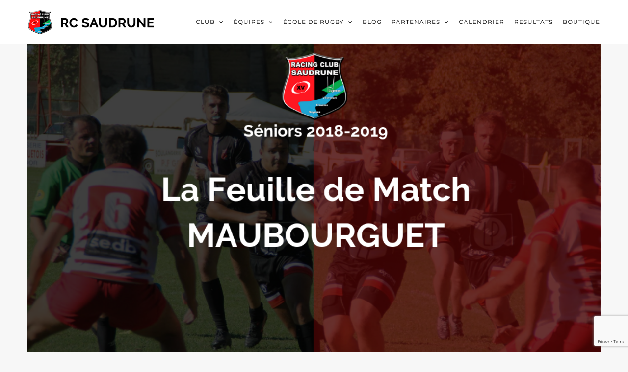

--- FILE ---
content_type: text/html; charset=UTF-8
request_url: http://www.rcsaudrune.fr/feuille-de-match-maubourguet/
body_size: 15566
content:
<!DOCTYPE html><html
class="avada-html-layout-wide avada-html-header-position-top" lang=fr-FR prefix="og: http://ogp.me/ns# fb: http://ogp.me/ns/fb#"><head><meta
http-equiv="X-UA-Compatible" content="IE=edge"><meta
http-equiv="Content-Type" content="text/html; charset=utf-8"><meta
name="viewport" content="width=device-width, initial-scale=1"><meta
name='robots' content='index, follow, max-image-preview:large, max-snippet:-1, max-video-preview:-1'><style>img:is([sizes="auto" i], [sizes^="auto," i]){contain-intrinsic-size:3000px 1500px}</style><title>Feuille de Match : Maubourguet - Racing Club de la Saudrune - RCS XV</title><link
rel=canonical href=http://www.rcsaudrune.fr/feuille-de-match-maubourguet/ ><meta
property="og:locale" content="fr_FR"><meta
property="og:type" content="article"><meta
property="og:title" content="Feuille de Match : Maubourguet - Racing Club de la Saudrune - RCS XV"><meta
property="og:url" content="http://www.rcsaudrune.fr/feuille-de-match-maubourguet/"><meta
property="og:site_name" content="Racing Club de la Saudrune - RCS XV"><meta
property="article:publisher" content="https://www.facebook.com/rcsaudrune/"><meta
property="article:published_time" content="2018-09-26T17:48:40+00:00"><meta
property="og:image" content="http://www.rcsaudrune.fr/wp-content/uploads/2018/09/Episode-II-_-Interview-Croisée1-2.png"><meta
property="og:image:width" content="1048"><meta
property="og:image:height" content="590"><meta
property="og:image:type" content="image/png"><meta
name="author" content="Mehdi Benaniba"><meta
name="twitter:card" content="summary_large_image"><meta
name="twitter:label1" content="Écrit par"><meta
name="twitter:data1" content="Mehdi Benaniba"><meta
name="twitter:label2" content="Durée de lecture estimée"><meta
name="twitter:data2" content="3 minutes"> <script type=application/ld+json class=yoast-schema-graph>{"@context":"https://schema.org","@graph":[{"@type":"Article","@id":"http://www.rcsaudrune.fr/feuille-de-match-maubourguet/#article","isPartOf":{"@id":"http://www.rcsaudrune.fr/feuille-de-match-maubourguet/"},"author":{"name":"Mehdi Benaniba","@id":"http://www.rcsaudrune.fr/#/schema/person/6a8df5f139f0df4e1ce5dbc9f8ad92e1"},"headline":"Feuille de Match : Maubourguet","datePublished":"2018-09-26T17:48:40+00:00","dateModified":"2018-09-26T17:48:40+00:00","mainEntityOfPage":{"@id":"http://www.rcsaudrune.fr/feuille-de-match-maubourguet/"},"wordCount":530,"publisher":{"@id":"http://www.rcsaudrune.fr/#organization"},"image":{"@id":"http://www.rcsaudrune.fr/feuille-de-match-maubourguet/#primaryimage"},"thumbnailUrl":"http://www.rcsaudrune.fr/wp-content/uploads/2018/09/Episode-II-_-Interview-Croisée1-2.png","articleSection":["Séniors","Séniors 2"],"inLanguage":"fr-FR"},{"@type":"WebPage","@id":"http://www.rcsaudrune.fr/feuille-de-match-maubourguet/","url":"http://www.rcsaudrune.fr/feuille-de-match-maubourguet/","name":"Feuille de Match : Maubourguet - Racing Club de la Saudrune - RCS XV","isPartOf":{"@id":"http://www.rcsaudrune.fr/#website"},"primaryImageOfPage":{"@id":"http://www.rcsaudrune.fr/feuille-de-match-maubourguet/#primaryimage"},"image":{"@id":"http://www.rcsaudrune.fr/feuille-de-match-maubourguet/#primaryimage"},"thumbnailUrl":"http://www.rcsaudrune.fr/wp-content/uploads/2018/09/Episode-II-_-Interview-Croisée1-2.png","datePublished":"2018-09-26T17:48:40+00:00","dateModified":"2018-09-26T17:48:40+00:00","breadcrumb":{"@id":"http://www.rcsaudrune.fr/feuille-de-match-maubourguet/#breadcrumb"},"inLanguage":"fr-FR","potentialAction":[{"@type":"ReadAction","target":["http://www.rcsaudrune.fr/feuille-de-match-maubourguet/"]}]},{"@type":"ImageObject","inLanguage":"fr-FR","@id":"http://www.rcsaudrune.fr/feuille-de-match-maubourguet/#primaryimage","url":"http://www.rcsaudrune.fr/wp-content/uploads/2018/09/Episode-II-_-Interview-Croisée1-2.png","contentUrl":"http://www.rcsaudrune.fr/wp-content/uploads/2018/09/Episode-II-_-Interview-Croisée1-2.png","width":1048,"height":590},{"@type":"BreadcrumbList","@id":"http://www.rcsaudrune.fr/feuille-de-match-maubourguet/#breadcrumb","itemListElement":[{"@type":"ListItem","position":1,"name":"Accueil","item":"http://www.rcsaudrune.fr/"},{"@type":"ListItem","position":2,"name":"Feuille de Match : Maubourguet"}]},{"@type":"WebSite","@id":"http://www.rcsaudrune.fr/#website","url":"http://www.rcsaudrune.fr/","name":"Racing Club de la Saudrune - RCS XV","description":"Site officiel du Racing Club de la Saudrune, club de rugby à XV de Cugnaux - Frouzins - Seysses et Villeuneuve Tolosane","publisher":{"@id":"http://www.rcsaudrune.fr/#organization"},"potentialAction":[{"@type":"SearchAction","target":{"@type":"EntryPoint","urlTemplate":"http://www.rcsaudrune.fr/?s={search_term_string}"},"query-input":{"@type":"PropertyValueSpecification","valueRequired":true,"valueName":"search_term_string"}}],"inLanguage":"fr-FR"},{"@type":"Organization","@id":"http://www.rcsaudrune.fr/#organization","name":"RC Saudrune","url":"http://www.rcsaudrune.fr/","logo":{"@type":"ImageObject","inLanguage":"fr-FR","@id":"http://www.rcsaudrune.fr/#/schema/logo/image/","url":"","contentUrl":"","caption":"RC Saudrune"},"image":{"@id":"http://www.rcsaudrune.fr/#/schema/logo/image/"},"sameAs":["https://www.facebook.com/rcsaudrune/","https://www.youtube.com/channel/UCNvAic4Bt6R0l5HmjBO5OAQ"]},{"@type":"Person","@id":"http://www.rcsaudrune.fr/#/schema/person/6a8df5f139f0df4e1ce5dbc9f8ad92e1","name":"Mehdi Benaniba","image":{"@type":"ImageObject","inLanguage":"fr-FR","@id":"http://www.rcsaudrune.fr/#/schema/person/image/","url":"https://secure.gravatar.com/avatar/f46b4d89e4605baf43bce1514b688ddc?s=96&d=mm&r=g","contentUrl":"https://secure.gravatar.com/avatar/f46b4d89e4605baf43bce1514b688ddc?s=96&d=mm&r=g","caption":"Mehdi Benaniba"}}]}</script> <link
rel=alternate type=application/rss+xml title="Racing Club de la Saudrune - RCS XV &raquo; Flux" href=http://www.rcsaudrune.fr/feed/ ><link
rel=alternate type=application/rss+xml title="Racing Club de la Saudrune - RCS XV &raquo; Flux des commentaires" href=http://www.rcsaudrune.fr/comments/feed/ ><link
rel=alternate type=text/calendar title="Racing Club de la Saudrune - RCS XV &raquo; Flux iCal" href="http://www.rcsaudrune.fr/calendrier/?ical=1"><link
rel="shortcut icon" href=http://www.rcsaudrune.fr/wp-content/uploads/2016/11/favicon@16.png type=image/x-icon><link
rel=apple-touch-icon sizes=180x180 href=http://www.rcsaudrune.fr/wp-content/uploads/2016/11/favicon@114-1.png><link
rel=icon sizes=192x192 href=http://www.rcsaudrune.fr/wp-content/uploads/2016/11/favicon@57.png><meta
name="msapplication-TileImage" content="http://www.rcsaudrune.fr/wp-content/uploads/2016/11/favicon@72-1.png"><meta
property="og:title" content="Feuille de Match : Maubourguet"><meta
property="og:type" content="article"><meta
property="og:url" content="http://www.rcsaudrune.fr/feuille-de-match-maubourguet/"><meta
property="og:site_name" content="Racing Club de la Saudrune - RCS XV"><meta
property="og:description" content="LIGUE OCCITANIE RUGBYCHAMPIONNAT TERRITORIAL HONNEUR (Poule 4)2018/2019Feuille de Match du 23 septembre 2018 à Maubourguet (65)A 14H00 : RC. Saudrune 2 bat Stade Olympique Maubourguetois Rugby 2 : 32 - 12 (17 - 12 M-T)RC. Saudrune 2 : 4 essais de Lionel REVILLA ; Cédric POUSSE ; Stéphane BEOUAER"><meta
property="og:image" content="http://www.rcsaudrune.fr/wp-content/uploads/2018/09/Episode-II-_-Interview-Croisée1-2.png"> <script>/*<![CDATA[*/window._wpemojiSettings = {"baseUrl":"https:\/\/s.w.org\/images\/core\/emoji\/15.0.3\/72x72\/","ext":".png","svgUrl":"https:\/\/s.w.org\/images\/core\/emoji\/15.0.3\/svg\/","svgExt":".svg","source":{"concatemoji":"http:\/\/www.rcsaudrune.fr\/wp-includes\/js\/wp-emoji-release.min.js?ver=6.7.4"}};
/*! This file is auto-generated */
!function(i,n){var o,s,e;function c(e){try{var t={supportTests:e,timestamp:(new Date).valueOf()};sessionStorage.setItem(o,JSON.stringify(t))}catch(e){}}function p(e,t,n){e.clearRect(0,0,e.canvas.width,e.canvas.height),e.fillText(t,0,0);var t=new Uint32Array(e.getImageData(0,0,e.canvas.width,e.canvas.height).data),r=(e.clearRect(0,0,e.canvas.width,e.canvas.height),e.fillText(n,0,0),new Uint32Array(e.getImageData(0,0,e.canvas.width,e.canvas.height).data));return t.every(function(e,t){return e===r[t]})}function u(e,t,n){switch(t){case"flag":return n(e,"\ud83c\udff3\ufe0f\u200d\u26a7\ufe0f","\ud83c\udff3\ufe0f\u200b\u26a7\ufe0f")?!1:!n(e,"\ud83c\uddfa\ud83c\uddf3","\ud83c\uddfa\u200b\ud83c\uddf3")&&!n(e,"\ud83c\udff4\udb40\udc67\udb40\udc62\udb40\udc65\udb40\udc6e\udb40\udc67\udb40\udc7f","\ud83c\udff4\u200b\udb40\udc67\u200b\udb40\udc62\u200b\udb40\udc65\u200b\udb40\udc6e\u200b\udb40\udc67\u200b\udb40\udc7f");case"emoji":return!n(e,"\ud83d\udc26\u200d\u2b1b","\ud83d\udc26\u200b\u2b1b")}return!1}function f(e,t,n){var r="undefined"!=typeof WorkerGlobalScope&&self instanceof WorkerGlobalScope?new OffscreenCanvas(300,150):i.createElement("canvas"),a=r.getContext("2d",{willReadFrequently:!0}),o=(a.textBaseline="top",a.font="600 32px Arial",{});return e.forEach(function(e){o[e]=t(a,e,n)}),o}function t(e){var t=i.createElement("script");t.src=e,t.defer=!0,i.head.appendChild(t)}"undefined"!=typeof Promise&&(o="wpEmojiSettingsSupports",s=["flag","emoji"],n.supports={everything:!0,everythingExceptFlag:!0},e=new Promise(function(e){i.addEventListener("DOMContentLoaded",e,{once:!0})}),new Promise(function(t){var n=function(){try{var e=JSON.parse(sessionStorage.getItem(o));if("object"==typeof e&&"number"==typeof e.timestamp&&(new Date).valueOf()<e.timestamp+604800&&"object"==typeof e.supportTests)return e.supportTests}catch(e){}return null}();if(!n){if("undefined"!=typeof Worker&&"undefined"!=typeof OffscreenCanvas&&"undefined"!=typeof URL&&URL.createObjectURL&&"undefined"!=typeof Blob)try{var e="postMessage("+f.toString()+"("+[JSON.stringify(s),u.toString(),p.toString()].join(",")+"));",r=new Blob([e],{type:"text/javascript"}),a=new Worker(URL.createObjectURL(r),{name:"wpTestEmojiSupports"});return void(a.onmessage=function(e){c(n=e.data),a.terminate(),t(n)})}catch(e){}c(n=f(s,u,p))}t(n)}).then(function(e){for(var t in e)n.supports[t]=e[t],n.supports.everything=n.supports.everything&&n.supports[t],"flag"!==t&&(n.supports.everythingExceptFlag=n.supports.everythingExceptFlag&&n.supports[t]);n.supports.everythingExceptFlag=n.supports.everythingExceptFlag&&!n.supports.flag,n.DOMReady=!1,n.readyCallback=function(){n.DOMReady=!0}}).then(function(){return e}).then(function(){var e;n.supports.everything||(n.readyCallback(),(e=n.source||{}).concatemoji?t(e.concatemoji):e.wpemoji&&e.twemoji&&(t(e.twemoji),t(e.wpemoji)))}))}((window,document),window._wpemojiSettings);/*]]>*/</script> <style id=wp-emoji-styles-inline-css>img.wp-smiley,img.emoji{display:inline !important;border:none !important;box-shadow:none !important;height:1em !important;width:1em !important;margin:0
0.07em !important;vertical-align:-0.1em !important;background:none !important;padding:0
!important}</style><link
rel=stylesheet href=http://www.rcsaudrune.fr/wp-content/cache/minify/c2dcb.css media=all> <script src="http://www.rcsaudrune.fr/wp-includes/js/jquery/jquery.min.js?ver=3.7.1" id=jquery-core-js></script> <script src="http://www.rcsaudrune.fr/wp-includes/js/jquery/jquery-migrate.min.js?ver=3.4.1" id=jquery-migrate-js></script> <link
rel=https://api.w.org/ href=http://www.rcsaudrune.fr/wp-json/ ><link
rel=alternate title=JSON type=application/json href=http://www.rcsaudrune.fr/wp-json/wp/v2/posts/6930><link
rel=EditURI type=application/rsd+xml title=RSD href=http://www.rcsaudrune.fr/xmlrpc.php?rsd><meta
name="generator" content="WordPress 6.7.4"><link
rel=shortlink href='http://www.rcsaudrune.fr/?p=6930'><link
rel=alternate title="oEmbed (JSON)" type=application/json+oembed href="http://www.rcsaudrune.fr/wp-json/oembed/1.0/embed?url=http%3A%2F%2Fwww.rcsaudrune.fr%2Ffeuille-de-match-maubourguet%2F"><link
rel=alternate title="oEmbed (XML)" type=text/xml+oembed href="http://www.rcsaudrune.fr/wp-json/oembed/1.0/embed?url=http%3A%2F%2Fwww.rcsaudrune.fr%2Ffeuille-de-match-maubourguet%2F&#038;format=xml"><meta
name="tec-api-version" content="v1"><meta
name="tec-api-origin" content="http://www.rcsaudrune.fr"><link
rel=alternate href=http://www.rcsaudrune.fr/wp-json/tribe/events/v1/ ><style id=css-fb-visibility>/*<![CDATA[*/@media screen and (max-width: 640px){.fusion-no-small-visibility{display:none !important}body .sm-text-align-center{text-align:center !important}body .sm-text-align-left{text-align:left !important}body .sm-text-align-right{text-align:right !important}body .sm-flex-align-center{justify-content:center !important}body .sm-flex-align-flex-start{justify-content:flex-start !important}body .sm-flex-align-flex-end{justify-content:flex-end !important}body .sm-mx-auto{margin-left:auto !important;margin-right:auto !important}body .sm-ml-auto{margin-left:auto !important}body .sm-mr-auto{margin-right:auto !important}body .fusion-absolute-position-small{position:absolute;top:auto;width:100%}.awb-sticky.awb-sticky-small{position:sticky;top:var(--awb-sticky-offset,0)}}@media screen and (min-width: 641px) and (max-width: 1024px){.fusion-no-medium-visibility{display:none !important}body .md-text-align-center{text-align:center !important}body .md-text-align-left{text-align:left !important}body .md-text-align-right{text-align:right !important}body .md-flex-align-center{justify-content:center !important}body .md-flex-align-flex-start{justify-content:flex-start !important}body .md-flex-align-flex-end{justify-content:flex-end !important}body .md-mx-auto{margin-left:auto !important;margin-right:auto !important}body .md-ml-auto{margin-left:auto !important}body .md-mr-auto{margin-right:auto !important}body .fusion-absolute-position-medium{position:absolute;top:auto;width:100%}.awb-sticky.awb-sticky-medium{position:sticky;top:var(--awb-sticky-offset,0)}}@media screen and (min-width: 1025px){.fusion-no-large-visibility{display:none !important}body .lg-text-align-center{text-align:center !important}body .lg-text-align-left{text-align:left !important}body .lg-text-align-right{text-align:right !important}body .lg-flex-align-center{justify-content:center !important}body .lg-flex-align-flex-start{justify-content:flex-start !important}body .lg-flex-align-flex-end{justify-content:flex-end !important}body .lg-mx-auto{margin-left:auto !important;margin-right:auto !important}body .lg-ml-auto{margin-left:auto !important}body .lg-mr-auto{margin-right:auto !important}body .fusion-absolute-position-large{position:absolute;top:auto;width:100%}.awb-sticky.awb-sticky-large{position:sticky;top:var(--awb-sticky-offset,0)}}/*]]>*/</style><style>.mc4wp-checkbox-contact-form-7{clear:both;width:auto;display:block;position:static}.mc4wp-checkbox-contact-form-7
input{float:none;vertical-align:middle;-webkit-appearance:checkbox;width:auto;max-width:21px;margin:0
6px 0 0;padding:0;position:static;display:inline-block!important}.mc4wp-checkbox-contact-form-7
label{float:none;cursor:pointer;width:auto;margin:0
0 16px;display:block;position:static}</style><link
rel=icon href=http://www.rcsaudrune.fr/wp-content/uploads/2016/12/cropped-RCS-logo-1-32x32.png sizes=32x32><link
rel=icon href=http://www.rcsaudrune.fr/wp-content/uploads/2016/12/cropped-RCS-logo-1-192x192.png sizes=192x192><link
rel=apple-touch-icon href=http://www.rcsaudrune.fr/wp-content/uploads/2016/12/cropped-RCS-logo-1-180x180.png><meta
name="msapplication-TileImage" content="http://www.rcsaudrune.fr/wp-content/uploads/2016/12/cropped-RCS-logo-1-270x270.png"><style id=wp-custom-css>.displaynone{display:none}</style> <script>var doc = document.documentElement;
			doc.setAttribute( 'data-useragent', navigator.userAgent );</script> </head><body
class="post-template-default single single-post postid-6930 single-format-standard tribe-no-js page-template-avada awb-no-sidebars fusion-image-hovers fusion-pagination-sizing fusion-button_type-flat fusion-button_span-yes fusion-button_gradient-linear avada-image-rollover-circle-yes avada-image-rollover-no fusion-body ltr fusion-sticky-header no-tablet-sticky-header no-mobile-sticky-header fusion-disable-outline fusion-sub-menu-fade mobile-logo-pos-left layout-wide-mode avada-has-boxed-modal-shadow-none layout-scroll-offset-full avada-has-zero-margin-offset-top fusion-top-header menu-text-align-center mobile-menu-design-modern fusion-show-pagination-text fusion-header-layout-v1 avada-responsive avada-footer-fx-parallax-effect avada-menu-highlight-style-bar fusion-search-form-classic fusion-main-menu-search-overlay fusion-avatar-square avada-dropdown-styles avada-blog-layout-grid avada-blog-archive-layout-grid avada-ec-not-100-width avada-ec-meta-layout-sidebar avada-header-shadow-no avada-menu-icon-position-left avada-has-megamenu-shadow avada-has-header-100-width avada-has-pagetitle-bg-full avada-has-100-footer avada-has-breadcrumb-mobile-hidden avada-has-titlebar-hide avada-has-pagination-padding avada-flyout-menu-direction-fade avada-ec-views-v2" data-awb-post-id=6930>
<a
class="skip-link screen-reader-text" href=#content>Passer au contenu</a><div
id=boxed-wrapper><div
id=wrapper class=fusion-wrapper><div
id=home style=position:relative;top:-1px;></div><header
class=fusion-header-wrapper><div
class="fusion-header-v1 fusion-logo-alignment fusion-logo-left fusion-sticky-menu- fusion-sticky-logo-1 fusion-mobile-logo-1  fusion-mobile-menu-design-modern"><div
class=fusion-header-sticky-height></div><div
class=fusion-header><div
class=fusion-row><div
class=fusion-logo data-margin-top=20px data-margin-bottom=20px data-margin-left=0px data-margin-right=0px>
<a
class=fusion-logo-link  href=http://www.rcsaudrune.fr/ >
<img
src=http://www.rcsaudrune.fr/wp-content/uploads/2016/11/RC-Saudrune-black.png srcset="http://www.rcsaudrune.fr/wp-content/uploads/2016/11/RC-Saudrune-black.png 1x, http://www.rcsaudrune.fr/wp-content/uploads/2016/11/RC-Saudrune-black@2x.png 2x" width=257 height=50 style=max-height:50px;height:auto; alt="Racing Club de la Saudrune &#8211; RCS XV Logo" data-retina_logo_url=http://www.rcsaudrune.fr/wp-content/uploads/2016/11/RC-Saudrune-black@2x.png class=fusion-standard-logo>
<img
src=http://www.rcsaudrune.fr/wp-content/uploads/2016/11/RC-Saudrune-black.png srcset="http://www.rcsaudrune.fr/wp-content/uploads/2016/11/RC-Saudrune-black.png 1x, http://www.rcsaudrune.fr/wp-content/uploads/2016/11/RC-Saudrune-black@2x.png 2x" width=257 height=50 style=max-height:50px;height:auto; alt="Racing Club de la Saudrune &#8211; RCS XV Logo" data-retina_logo_url=http://www.rcsaudrune.fr/wp-content/uploads/2016/11/RC-Saudrune-black@2x.png class=fusion-mobile-logo>
<img
src=http://www.rcsaudrune.fr/wp-content/uploads/2016/11/RC-Saudrune-black.png srcset="http://www.rcsaudrune.fr/wp-content/uploads/2016/11/RC-Saudrune-black.png 1x, http://www.rcsaudrune.fr/wp-content/uploads/2016/11/RC-Saudrune-black@2x.png 2x" width=257 height=50 style=max-height:50px;height:auto; alt="Racing Club de la Saudrune &#8211; RCS XV Logo" data-retina_logo_url=http://www.rcsaudrune.fr/wp-content/uploads/2016/11/RC-Saudrune-black@2x.png class=fusion-sticky-logo>
</a></div><nav
class=fusion-main-menu aria-label="Menu principal"><div
class=fusion-overlay-search><form
role=search class="searchform fusion-search-form  fusion-search-form-classic" method=get action=http://www.rcsaudrune.fr/ ><div
class=fusion-search-form-content><div
class="fusion-search-field search-field">
<label><span
class=screen-reader-text>Rechercher:</span>
<input
type=search value name=s class=s placeholder=Rechercher... required aria-required=true aria-label=Rechercher...>
</label></div><div
class="fusion-search-button search-button">
<input
type=submit class="fusion-search-submit searchsubmit" aria-label=Recherche value=&#xf002;></div></div></form><div
class=fusion-search-spacer></div><a
href=# role=button aria-label="Fermer la recherche" class=fusion-close-search></a></div><ul
id=menu-menu class=fusion-menu><li
id=menu-item-5695  class="menu-item menu-item-type-post_type menu-item-object-page menu-item-has-children menu-item-5695 fusion-dropdown-menu"  data-item-id=5695><a
href=http://www.rcsaudrune.fr/mot-presidents/ class=fusion-bar-highlight><span
class=menu-text>CLUB</span> <span
class=fusion-caret><i
class=fusion-dropdown-indicator aria-hidden=true></i></span></a><ul
class=sub-menu><li
id=menu-item-5709  class="menu-item menu-item-type-post_type menu-item-object-page menu-item-5709 fusion-dropdown-submenu" ><a
href=http://www.rcsaudrune.fr/mot-presidents/ class=fusion-bar-highlight><span>Mot des Présidents</span></a></li><li
id=menu-item-5702  class="menu-item menu-item-type-post_type menu-item-object-page menu-item-5702 fusion-dropdown-submenu" ><a
href=http://www.rcsaudrune.fr/stades-saudrunois/ class=fusion-bar-highlight><span>Nos 3 stades</span></a></li><li
id=menu-item-5692  class="menu-item menu-item-type-post_type menu-item-object-page menu-item-5692 fusion-dropdown-submenu" ><a
href=http://www.rcsaudrune.fr/histoire/ class=fusion-bar-highlight><span>Histoire</span></a></li><li
id=menu-item-5696  class="menu-item menu-item-type-post_type menu-item-object-page menu-item-5696 fusion-dropdown-submenu" ><a
href=http://www.rcsaudrune.fr/palmares/ class=fusion-bar-highlight><span>Palmarès</span></a></li></ul></li><li
id=menu-item-5710  class="menu-item menu-item-type-post_type menu-item-object-page menu-item-has-children menu-item-5710 fusion-dropdown-menu"  data-item-id=5710><a
href=http://www.rcsaudrune.fr/seniors/ class=fusion-bar-highlight><span
class=menu-text>ÉQUIPES</span> <span
class=fusion-caret><i
class=fusion-dropdown-indicator aria-hidden=true></i></span></a><ul
class=sub-menu><li
id=menu-item-5701  class="menu-item menu-item-type-post_type menu-item-object-page menu-item-5701 fusion-dropdown-submenu" ><a
href=http://www.rcsaudrune.fr/seniors/ class=fusion-bar-highlight><span>Séniors</span></a></li><li
id=menu-item-7564  class="menu-item menu-item-type-post_type menu-item-object-page menu-item-7564 fusion-dropdown-submenu" ><a
href=http://www.rcsaudrune.fr/cadettes-m18-feminines/ class=fusion-bar-highlight><span>Cadettes M18 Féminines</span></a></li><li
id=menu-item-7087  class="menu-item menu-item-type-post_type menu-item-object-page menu-item-has-children menu-item-7087 fusion-dropdown-submenu" ><a
href=http://www.rcsaudrune.fr/pole-formation/ class=fusion-bar-highlight><span>Pôle Formation</span></a><ul
class=sub-menu><li
id=menu-item-5694  class="menu-item menu-item-type-post_type menu-item-object-page menu-item-5694" ><a
href=http://www.rcsaudrune.fr/juniors/ class=fusion-bar-highlight><span>Moins de 19 ans</span></a></li><li
id=menu-item-5687  class="menu-item menu-item-type-post_type menu-item-object-page menu-item-5687" ><a
href=http://www.rcsaudrune.fr/cadets/ class=fusion-bar-highlight><span>Moins de 16 ans</span></a></li></ul></li><li
id=menu-item-5684  class="menu-item menu-item-type-post_type menu-item-object-page menu-item-5684 fusion-dropdown-submenu" ><a
href=http://www.rcsaudrune.fr/barricots/ class=fusion-bar-highlight><span>Barricot’s (+ de 35 ans..)</span></a></li><li
id=menu-item-5700  class="menu-item menu-item-type-post_type menu-item-object-page menu-item-5700 fusion-dropdown-submenu" ><a
href=http://www.rcsaudrune.fr/sautouch-rugby/ class=fusion-bar-highlight><span>Sau’Touch Rugby</span></a></li></ul></li><li
id=menu-item-5711  class="menu-item menu-item-type-post_type menu-item-object-page menu-item-has-children menu-item-5711 fusion-dropdown-menu"  data-item-id=5711><a
href=http://www.rcsaudrune.fr/ecole-de-rugby/ class=fusion-bar-highlight><span
class=menu-text>ÉCOLE DE RUGBY</span> <span
class=fusion-caret><i
class=fusion-dropdown-indicator aria-hidden=true></i></span></a><ul
class=sub-menu><li
id=menu-item-5690  class="menu-item menu-item-type-post_type menu-item-object-page menu-item-5690 fusion-dropdown-submenu" ><a
href=http://www.rcsaudrune.fr/ecole-de-rugby/ class=fusion-bar-highlight><span>Présentation</span></a></li><li
id=menu-item-7014  class="menu-item menu-item-type-post_type menu-item-object-page menu-item-7014 fusion-dropdown-submenu" ><a
href=http://www.rcsaudrune.fr/m15f/ class=fusion-bar-highlight><span>Moins de 15 ans Féminines</span></a></li><li
id=menu-item-5706  class="menu-item menu-item-type-post_type menu-item-object-page menu-item-5706 fusion-dropdown-submenu" ><a
href=http://www.rcsaudrune.fr/m14/ class=fusion-bar-highlight><span>Moins de 14 ans</span></a></li><li
id=menu-item-5705  class="menu-item menu-item-type-post_type menu-item-object-page menu-item-5705 fusion-dropdown-submenu" ><a
href=http://www.rcsaudrune.fr/m12/ class=fusion-bar-highlight><span>Moins de 12 ans</span></a></li><li
id=menu-item-5704  class="menu-item menu-item-type-post_type menu-item-object-page menu-item-5704 fusion-dropdown-submenu" ><a
href=http://www.rcsaudrune.fr/m10/ class=fusion-bar-highlight><span>Moins de 10 ans</span></a></li><li
id=menu-item-5708  class="menu-item menu-item-type-post_type menu-item-object-page menu-item-5708 fusion-dropdown-submenu" ><a
href=http://www.rcsaudrune.fr/m8/ class=fusion-bar-highlight><span>Moins de 8 ans</span></a></li><li
id=menu-item-5707  class="menu-item menu-item-type-post_type menu-item-object-page menu-item-5707 fusion-dropdown-submenu" ><a
href=http://www.rcsaudrune.fr/m6/ class=fusion-bar-highlight><span>Moins de 6 ans</span></a></li><li
id=menu-item-7866  class="menu-item menu-item-type-post_type menu-item-object-page menu-item-7866 fusion-dropdown-submenu" ><a
href=http://www.rcsaudrune.fr/baby-rugby/ class=fusion-bar-highlight><span>Baby Rugby</span></a></li></ul></li><li
id=menu-item-5685  class="menu-item menu-item-type-post_type menu-item-object-page menu-item-5685"  data-item-id=5685><a
href=http://www.rcsaudrune.fr/blog/ class=fusion-bar-highlight><span
class=menu-text>BLOG</span></a></li><li
id=menu-item-5712  class="menu-item menu-item-type-post_type menu-item-object-page menu-item-has-children menu-item-5712 fusion-dropdown-menu"  data-item-id=5712><a
href=http://www.rcsaudrune.fr/partenaires-maillot/ class=fusion-bar-highlight><span
class=menu-text>PARTENAIRES</span> <span
class=fusion-caret><i
class=fusion-dropdown-indicator aria-hidden=true></i></span></a><ul
class=sub-menu><li
id=menu-item-5697  class="menu-item menu-item-type-post_type menu-item-object-page menu-item-5697 fusion-dropdown-submenu" ><a
href=http://www.rcsaudrune.fr/partenaires-maillot/ class=fusion-bar-highlight><span>Partenaires Maillot</span></a></li><li
id=menu-item-5698  class="menu-item menu-item-type-post_type menu-item-object-page menu-item-5698 fusion-dropdown-submenu" ><a
href=http://www.rcsaudrune.fr/partenaires-principaux/ class=fusion-bar-highlight><span>Partenaires Principaux</span></a></li><li
id=menu-item-8710  class="menu-item menu-item-type-post_type menu-item-object-page menu-item-8710 fusion-dropdown-submenu" ><a
href=http://www.rcsaudrune.fr/partenaires-institutionnels/ class=fusion-bar-highlight><span>Partenaires institutionnels</span></a></li><li
id=menu-item-5688  class="menu-item menu-item-type-post_type menu-item-object-page menu-item-5688 fusion-dropdown-submenu" ><a
href=http://www.rcsaudrune.fr/club-des-partenaires/ class=fusion-bar-highlight><span>Club des Partenaires</span></a></li></ul></li><li
id=menu-item-5713  class="menu-item menu-item-type-custom menu-item-object-custom menu-item-5713"  data-item-id=5713><a
href=http://www.rcsaudrune.fr/calendrier/ class=fusion-bar-highlight><span
class=menu-text>CALENDRIER</span></a></li><li
id=menu-item-6410  class="menu-item menu-item-type-custom menu-item-object-custom menu-item-6410"  data-item-id=6410><a
target=_blank rel="noopener noreferrer" href=https://competitions.ffr.fr/clubs/racing-club-de-la-saudrune/competitions class=fusion-bar-highlight><span
class=menu-text>RESULTATS</span></a></li><li
id=menu-item-7868  class="menu-item menu-item-type-custom menu-item-object-custom menu-item-7868"  data-item-id=7868><a
target=_blank rel="noopener noreferrer" href=https://www.11teamsports.com/fr-fr/clubshop/rc-saudrune/ class=fusion-bar-highlight><span
class=menu-text>BOUTIQUE</span></a></li></ul></nav><div
class=fusion-mobile-menu-icons>
<a
href=# class="fusion-icon awb-icon-bars" aria-label="Afficher/masquer le menu mobile" aria-expanded=false></a></div><nav
class="fusion-mobile-nav-holder fusion-mobile-menu-text-align-left" aria-label="Menu principal mobile"></nav></div></div></div><div
class=fusion-clearfix></div></header><div
id=sliders-container class=fusion-slider-visibility></div><main
id=main class="clearfix "><div
class=fusion-row style><section
id=content style><article
id=post-6930 class="post post-6930 type-post status-publish format-standard has-post-thumbnail hentry category-seniors category-seniors_2"><div
class="fusion-flexslider flexslider fusion-flexslider-loading post-slideshow fusion-post-slideshow"><ul
class=slides>
<li>
<a
href=http://www.rcsaudrune.fr/wp-content/uploads/2018/09/Episode-II-_-Interview-Croisée1-2.png data-rel=iLightbox[gallery6930] title data-title="Episode II _ Interview Croisée1 (2)" data-caption aria-label="Episode II _ Interview Croisée1 (2)">
<span
class=screen-reader-text>Voir l&#039;image agrandie</span>
<img
width=1048 height=590 src=http://www.rcsaudrune.fr/wp-content/uploads/2018/09/Episode-II-_-Interview-Croisée1-2.png class="attachment-full size-full wp-post-image" alt decoding=async fetchpriority=high srcset="http://www.rcsaudrune.fr/wp-content/uploads/2018/09/Episode-II-_-Interview-Croisée1-2-200x113.png 200w, http://www.rcsaudrune.fr/wp-content/uploads/2018/09/Episode-II-_-Interview-Croisée1-2-400x225.png 400w, http://www.rcsaudrune.fr/wp-content/uploads/2018/09/Episode-II-_-Interview-Croisée1-2-600x338.png 600w, http://www.rcsaudrune.fr/wp-content/uploads/2018/09/Episode-II-_-Interview-Croisée1-2-800x450.png 800w, http://www.rcsaudrune.fr/wp-content/uploads/2018/09/Episode-II-_-Interview-Croisée1-2.png 1048w" sizes="(max-width: 800px) 100vw, 1048px">		</a>
</li></ul></div><h1 class="entry-title fusion-post-title">Feuille de Match : Maubourguet</h1><div
class=post-content><div
class="fusion-fullwidth fullwidth-box fusion-builder-row-1 nonhundred-percent-fullwidth non-hundred-percent-height-scrolling" style=--awb-border-radius-top-left:0px;--awb-border-radius-top-right:0px;--awb-border-radius-bottom-right:0px;--awb-border-radius-bottom-left:0px;--awb-flex-wrap:wrap; ><div
class="fusion-builder-row fusion-row"><div
class="fusion-layout-column fusion_builder_column fusion-builder-column-0 fusion_builder_column_1_1 1_1 fusion-one-full fusion-column-first fusion-column-last" style=--awb-bg-size:cover;><div
class="fusion-column-wrapper fusion-flex-column-wrapper-legacy"><div
class="fusion-text fusion-text-1"><h3 style="text-align: center;">LIGUE OCCITANIE RUGBY<br>CHAMPIONNAT TERRITORIAL HONNEUR (Poule 4)<br>2018/2019</h3><h3 style="text-align: center;">Feuille de Match du 23 septembre 2018 à Maubourguet (65)</h3><p><strong>A 14H00 :</strong> RC. Saudrune 2 bat Stade Olympique Maubourguetois Rugby 2 : 32 &#8211; 12 (17 &#8211; 12 M-T)</p><p><strong>RC. Saudrune 2 :</strong> 4 essais de Lionel REVILLA ; Cédric POUSSE ; Stéphane BEOUAER et Selim BELDJOUDI – 2 pénalités et 3 transformations de Paul PEREZ et Lionel REVILLA.<br><strong>SOMR 2 :</strong> 4 pénalités.</p><p><strong>Groupe RCS 2 :</strong> THOMAS Pierre-Jean; BOULARD Pierre; BELOUAER Stéphane; LE PICARD Warren; GREGSON Thoma; LABOUDIE Ryan; ONDARS Anton; GRONDIN Thierry; POUSSE Cédric;PEREZ Paul; BELDJOUDI Selim; SERRES Christophe; REVILLA Lionel; MATEO Jean Henri; SAINT-IBAN Iban; MASSONNIER Clément; DREZEN Gaël; BIDAN Richard; LLORIS Gaëtan; FROMONT Félicien; FONTUGNE Rémi; HUKPORTIER Peter.</p><p><strong>Staff :</strong> ROUSSEL Marc – PEREZ Paul – POTTERS Erick</p><p><strong>A 16H15 :</strong> RC. Saudrune bat Stade Olympique Maubourguetois Rugby : 31 – 16 (17 -16 M-T)<br><strong>RC. SAUDRUNE :</strong> 5 essais de Mathieu MOREAU; Louis DUTHIL; Kevin COURTIAL et Julien SAUTER-GALIANA (2) – 3 transformations de Louis DUTHIL.<br><strong>SOMR :</strong> 1 essai transformé et 3 pénalités</p><p><strong>Groupe RCS : </strong>LE DIGUERHEN Petit-louis; MALABRE Yannick; COURTIAL Kevin; GALOUX Romain; MOREAU Mathieu; SANTAMANS Clément; POIREY Paul; SERY Maxime; DE SA PINHEIRO Julien; POUX Axel; DUTHIL Louis; LENDORMY Benjamin; MELAC Thomas; MONTSARRAT<br>Fabien; SAUTER-GALIANA Julien; CHETOUANI Abdelkader; DUCRET Félix; MEYER Xavier; LAMI Valentin; JARDIN Pierre; LENDORMY Baptiste; IBANEZ Thomas.</p><p><strong>Les énervés du dimanche : </strong>Belle moisson de cartons jaunes pour le RCS&#8230; LE PICARD et MATEO en équipe 2 ; SANTAMANS et POUX pour la première.</p><p><strong>L&rsquo;action of the Match&#8230;</strong> ( le truc qui n&rsquo;arrive jamais !!!) : Axel POUX qui sauve un essai tout fait pour Maubourguet&#8230; Au prix d&rsquo;un bel effort, Axel rattrape l&rsquo;ailier bigourdan qui se voit déjà plonger dans l&rsquo;en-but&#8230; d&rsquo;un geste inexpliqué et improbable, il parvient à lui faire sauter le ballon comme un bouchon de champagne&#8230; Impressionnant !!!</p><p><strong>Les bobos du Week-End : </strong>On croise les doigts pour les genoux de Félicien et de Paul; moins grave&#8230; l&rsquo;arcade d&rsquo;Anton.</p><p><strong>Et Dimanche ? On fait quoi !?</strong> <strong>:</strong> Ce week-end, c&rsquo;est du sérieux&#8230; réception à la piaule de l&rsquo; US L&rsquo;Isle en dodon, venez nombreux pour encourager les séniors de la Saudrune !</p><p><center><iframe
style="border: none; overflow: hidden;" src="https://www.facebook.com/plugins/page.php?href=https%3A%2F%2Fwww.facebook.com%2Frcsaudrune%2F&amp;tabs=events&amp;width=340&amp;height=410&amp;small_header=true&amp;adapt_container_width=true&amp;hide_cover=true&amp;show_facepile=false&amp;appId=324271397677620" width=340 height=410 frameborder=0 scrolling=no></iframe></center></p></div><div
class=fusion-clearfix></div></div></div></div></div></div><span
class="vcard rich-snippet-hidden"><span
class=fn><a
href=http://www.rcsaudrune.fr/author/mehdi/ title="Articles par Mehdi Benaniba" rel=author>Mehdi Benaniba</a></span></span><span
class="updated rich-snippet-hidden">2018-09-26T19:48:40+02:00</span><div
class="fusion-sharing-box fusion-theme-sharing-box fusion-single-sharing-box"><h4>N'hésite pas à partager l'article sur Facebook ou autre...</h4><div
class=fusion-social-networks><div
class=fusion-social-networks-wrapper><a
class="fusion-social-network-icon fusion-tooltip fusion-facebook awb-icon-facebook" style=color:var(--sharing_social_links_icon_color); data-placement=top data-title=Facebook data-toggle=tooltip title=Facebook href="https://www.facebook.com/sharer.php?u=http%3A%2F%2Fwww.rcsaudrune.fr%2Ffeuille-de-match-maubourguet%2F&amp;t=Feuille%20de%20Match%20%3A%20Maubourguet" target=_blank rel=noreferrer><span
class=screen-reader-text>Facebook</span></a><a
class="fusion-social-network-icon fusion-tooltip fusion-twitter awb-icon-twitter" style=color:var(--sharing_social_links_icon_color); data-placement=top data-title=Twitter data-toggle=tooltip title=Twitter href="https://twitter.com/share?url=http%3A%2F%2Fwww.rcsaudrune.fr%2Ffeuille-de-match-maubourguet%2F&amp;text=Feuille%20de%20Match%20%3A%20Maubourguet" target=_blank rel="noopener noreferrer"><span
class=screen-reader-text>Twitter</span></a><a
class="fusion-social-network-icon fusion-tooltip fusion-mail awb-icon-mail fusion-last-social-icon" style=color:var(--sharing_social_links_icon_color); data-placement=top data-title=Email data-toggle=tooltip title=Email href="mailto:?body=http://www.rcsaudrune.fr/feuille-de-match-maubourguet/&amp;subject=Feuille%20de%20Match%20%3A%20Maubourguet" target=_self rel="noopener noreferrer"><span
class=screen-reader-text>Email</span></a><div
class=fusion-clearfix></div></div></div></div></article></section></div></main><div
class="fusion-footer fusion-footer-parallax"><footer
class="fusion-footer-widget-area fusion-widget-area"><div
class=fusion-row><div
class="fusion-columns fusion-columns-4 fusion-widget-area"><div
class="fusion-column col-lg-3 col-md-3 col-sm-3"></div><div
class="fusion-column col-lg-3 col-md-3 col-sm-3"></div><div
class="fusion-column col-lg-3 col-md-3 col-sm-3"></div><div
class="fusion-column fusion-column-last col-lg-3 col-md-3 col-sm-3"></div><div
class=fusion-clearfix></div></div></div></footer><footer
id=footer class=fusion-footer-copyright-area><div
class=fusion-row><div
class=fusion-copyright-content><div
class=fusion-copyright-notice><div>
© Copyright 2010/<script>document.write(new Date().getFullYear());</script> -  rcsaudrune.fr | <a
href=http://www.rcsaudrune.fr/politique-de-confidentialite/ >Politique de Confidentialité</a> | <a
href=http://www.rcsaudrune.fr/declaration-de-confidentialite/ >Déclaration de Confidentialité</a> | <a
href=http://www.rcsaudrune.fr/#cookies>Changer mon consentement</a></div></div><div
class=fusion-social-links-footer></div></div></div></footer></div></div></div>
<a
class="fusion-one-page-text-link fusion-page-load-link" tabindex=-1 href=# aria-hidden=true>Page load link</a><div
class=avada-footer-scripts> <script>( function ( body ) {
			'use strict';
			body.className = body.className.replace( /\btribe-no-js\b/, 'tribe-js' );
		} )( document.body );</script> <script>var tribe_l10n_datatables = {"aria":{"sort_ascending":": activate to sort column ascending","sort_descending":": activate to sort column descending"},"length_menu":"Show _MENU_ entries","empty_table":"No data available in table","info":"Showing _START_ to _END_ of _TOTAL_ entries","info_empty":"Showing 0 to 0 of 0 entries","info_filtered":"(filtered from _MAX_ total entries)","zero_records":"No matching records found","search":"Search:","all_selected_text":"All items on this page were selected. ","select_all_link":"Select all pages","clear_selection":"Clear Selection.","pagination":{"all":"All","next":"Next","previous":"Previous"},"select":{"rows":{"0":"","_":": Selected %d rows","1":": Selected 1 row"}},"datepicker":{"dayNames":["dimanche","lundi","mardi","mercredi","jeudi","vendredi","samedi"],"dayNamesShort":["dim","lun","mar","mer","jeu","ven","sam"],"dayNamesMin":["D","L","M","M","J","V","S"],"monthNames":["janvier","f\u00e9vrier","mars","avril","mai","juin","juillet","ao\u00fbt","septembre","octobre","novembre","d\u00e9cembre"],"monthNamesShort":["janvier","f\u00e9vrier","mars","avril","mai","juin","juillet","ao\u00fbt","septembre","octobre","novembre","d\u00e9cembre"],"monthNamesMin":["Jan","F\u00e9v","Mar","Avr","Mai","Juin","Juil","Ao\u00fbt","Sep","Oct","Nov","D\u00e9c"],"nextText":"Next","prevText":"Prev","currentText":"Today","closeText":"Done","today":"Today","clear":"Clear"}};</script><style id=global-styles-inline-css>/*<![CDATA[*/:root{--wp--preset--aspect-ratio--square:1;--wp--preset--aspect-ratio--4-3:4/3;--wp--preset--aspect-ratio--3-4:3/4;--wp--preset--aspect-ratio--3-2:3/2;--wp--preset--aspect-ratio--2-3:2/3;--wp--preset--aspect-ratio--16-9:16/9;--wp--preset--aspect-ratio--9-16:9/16;--wp--preset--color--black:#000;--wp--preset--color--cyan-bluish-gray:#abb8c3;--wp--preset--color--white:#fff;--wp--preset--color--pale-pink:#f78da7;--wp--preset--color--vivid-red:#cf2e2e;--wp--preset--color--luminous-vivid-orange:#ff6900;--wp--preset--color--luminous-vivid-amber:#fcb900;--wp--preset--color--light-green-cyan:#7bdcb5;--wp--preset--color--vivid-green-cyan:#00d084;--wp--preset--color--pale-cyan-blue:#8ed1fc;--wp--preset--color--vivid-cyan-blue:#0693e3;--wp--preset--color--vivid-purple:#9b51e0;--wp--preset--color--awb-color-1:rgba(255,255,255,1);--wp--preset--color--awb-color-2:rgba(246,246,246,1);--wp--preset--color--awb-color-3:rgba(224,222,222,1);--wp--preset--color--awb-color-4:rgba(59,175,191,1);--wp--preset--color--awb-color-5:rgba(116,116,116,1);--wp--preset--color--awb-color-6:rgba(225,7,7,1);--wp--preset--color--awb-color-7:rgba(51,51,51,1);--wp--preset--color--awb-color-8:rgba(0,0,0,1);--wp--preset--color--awb-color-custom-10:rgba(51,60,78,1);--wp--preset--color--awb-color-custom-11:rgba(235,234,234,1);--wp--preset--color--awb-color-custom-12:rgba(235,234,234,0.8);--wp--preset--color--awb-color-custom-13:rgba(247,247,247,1);--wp--preset--color--awb-color-custom-14:rgba(160,206,78,1);--wp--preset--color--awb-color-custom-15:rgba(232,232,232,1);--wp--preset--color--awb-color-custom-16:rgba(231,231,231,1);--wp--preset--color--awb-color-custom-17:rgba(229,229,229,1);--wp--preset--color--awb-color-custom-18:rgba(103,183,225,1);--wp--preset--gradient--vivid-cyan-blue-to-vivid-purple:linear-gradient(135deg,rgba(6,147,227,1) 0%,rgb(155,81,224) 100%);--wp--preset--gradient--light-green-cyan-to-vivid-green-cyan:linear-gradient(135deg,rgb(122,220,180) 0%,rgb(0,208,130) 100%);--wp--preset--gradient--luminous-vivid-amber-to-luminous-vivid-orange:linear-gradient(135deg,rgba(252,185,0,1) 0%,rgba(255,105,0,1) 100%);--wp--preset--gradient--luminous-vivid-orange-to-vivid-red:linear-gradient(135deg,rgba(255,105,0,1) 0%,rgb(207,46,46) 100%);--wp--preset--gradient--very-light-gray-to-cyan-bluish-gray:linear-gradient(135deg,rgb(238,238,238) 0%,rgb(169,184,195) 100%);--wp--preset--gradient--cool-to-warm-spectrum:linear-gradient(135deg,rgb(74,234,220) 0%,rgb(151,120,209) 20%,rgb(207,42,186) 40%,rgb(238,44,130) 60%,rgb(251,105,98) 80%,rgb(254,248,76) 100%);--wp--preset--gradient--blush-light-purple:linear-gradient(135deg,rgb(255,206,236) 0%,rgb(152,150,240) 100%);--wp--preset--gradient--blush-bordeaux:linear-gradient(135deg,rgb(254,205,165) 0%,rgb(254,45,45) 50%,rgb(107,0,62) 100%);--wp--preset--gradient--luminous-dusk:linear-gradient(135deg,rgb(255,203,112) 0%,rgb(199,81,192) 50%,rgb(65,88,208) 100%);--wp--preset--gradient--pale-ocean:linear-gradient(135deg,rgb(255,245,203) 0%,rgb(182,227,212) 50%,rgb(51,167,181) 100%);--wp--preset--gradient--electric-grass:linear-gradient(135deg,rgb(202,248,128) 0%,rgb(113,206,126) 100%);--wp--preset--gradient--midnight:linear-gradient(135deg,rgb(2,3,129) 0%,rgb(40,116,252) 100%);--wp--preset--font-size--small:15px;--wp--preset--font-size--medium:20px;--wp--preset--font-size--large:30px;--wp--preset--font-size--x-large:42px;--wp--preset--font-size--normal:20px;--wp--preset--font-size--xlarge:40px;--wp--preset--font-size--huge:60px;--wp--preset--spacing--20:0.44rem;--wp--preset--spacing--30:0.67rem;--wp--preset--spacing--40:1rem;--wp--preset--spacing--50:1.5rem;--wp--preset--spacing--60:2.25rem;--wp--preset--spacing--70:3.38rem;--wp--preset--spacing--80:5.06rem;--wp--preset--shadow--natural:6px 6px 9px rgba(0, 0, 0, 0.2);--wp--preset--shadow--deep:12px 12px 50px rgba(0, 0, 0, 0.4);--wp--preset--shadow--sharp:6px 6px 0px rgba(0, 0, 0, 0.2);--wp--preset--shadow--outlined:6px 6px 0px -3px rgba(255, 255, 255, 1), 6px 6px rgba(0, 0, 0, 1);--wp--preset--shadow--crisp:6px 6px 0px rgba(0, 0, 0, 1)}:where(.is-layout-flex){gap:0.5em}:where(.is-layout-grid){gap:0.5em}body .is-layout-flex{display:flex}.is-layout-flex{flex-wrap:wrap;align-items:center}.is-layout-flex>:is(*,div){margin:0}body .is-layout-grid{display:grid}.is-layout-grid>:is(*,div){margin:0}:where(.wp-block-columns.is-layout-flex){gap:2em}:where(.wp-block-columns.is-layout-grid){gap:2em}:where(.wp-block-post-template.is-layout-flex){gap:1.25em}:where(.wp-block-post-template.is-layout-grid){gap:1.25em}.has-black-color{color:var(--wp--preset--color--black) !important}.has-cyan-bluish-gray-color{color:var(--wp--preset--color--cyan-bluish-gray) !important}.has-white-color{color:var(--wp--preset--color--white) !important}.has-pale-pink-color{color:var(--wp--preset--color--pale-pink) !important}.has-vivid-red-color{color:var(--wp--preset--color--vivid-red) !important}.has-luminous-vivid-orange-color{color:var(--wp--preset--color--luminous-vivid-orange) !important}.has-luminous-vivid-amber-color{color:var(--wp--preset--color--luminous-vivid-amber) !important}.has-light-green-cyan-color{color:var(--wp--preset--color--light-green-cyan) !important}.has-vivid-green-cyan-color{color:var(--wp--preset--color--vivid-green-cyan) !important}.has-pale-cyan-blue-color{color:var(--wp--preset--color--pale-cyan-blue) !important}.has-vivid-cyan-blue-color{color:var(--wp--preset--color--vivid-cyan-blue) !important}.has-vivid-purple-color{color:var(--wp--preset--color--vivid-purple) !important}.has-black-background-color{background-color:var(--wp--preset--color--black) !important}.has-cyan-bluish-gray-background-color{background-color:var(--wp--preset--color--cyan-bluish-gray) !important}.has-white-background-color{background-color:var(--wp--preset--color--white) !important}.has-pale-pink-background-color{background-color:var(--wp--preset--color--pale-pink) !important}.has-vivid-red-background-color{background-color:var(--wp--preset--color--vivid-red) !important}.has-luminous-vivid-orange-background-color{background-color:var(--wp--preset--color--luminous-vivid-orange) !important}.has-luminous-vivid-amber-background-color{background-color:var(--wp--preset--color--luminous-vivid-amber) !important}.has-light-green-cyan-background-color{background-color:var(--wp--preset--color--light-green-cyan) !important}.has-vivid-green-cyan-background-color{background-color:var(--wp--preset--color--vivid-green-cyan) !important}.has-pale-cyan-blue-background-color{background-color:var(--wp--preset--color--pale-cyan-blue) !important}.has-vivid-cyan-blue-background-color{background-color:var(--wp--preset--color--vivid-cyan-blue) !important}.has-vivid-purple-background-color{background-color:var(--wp--preset--color--vivid-purple) !important}.has-black-border-color{border-color:var(--wp--preset--color--black) !important}.has-cyan-bluish-gray-border-color{border-color:var(--wp--preset--color--cyan-bluish-gray) !important}.has-white-border-color{border-color:var(--wp--preset--color--white) !important}.has-pale-pink-border-color{border-color:var(--wp--preset--color--pale-pink) !important}.has-vivid-red-border-color{border-color:var(--wp--preset--color--vivid-red) !important}.has-luminous-vivid-orange-border-color{border-color:var(--wp--preset--color--luminous-vivid-orange) !important}.has-luminous-vivid-amber-border-color{border-color:var(--wp--preset--color--luminous-vivid-amber) !important}.has-light-green-cyan-border-color{border-color:var(--wp--preset--color--light-green-cyan) !important}.has-vivid-green-cyan-border-color{border-color:var(--wp--preset--color--vivid-green-cyan) !important}.has-pale-cyan-blue-border-color{border-color:var(--wp--preset--color--pale-cyan-blue) !important}.has-vivid-cyan-blue-border-color{border-color:var(--wp--preset--color--vivid-cyan-blue) !important}.has-vivid-purple-border-color{border-color:var(--wp--preset--color--vivid-purple) !important}.has-vivid-cyan-blue-to-vivid-purple-gradient-background{background:var(--wp--preset--gradient--vivid-cyan-blue-to-vivid-purple) !important}.has-light-green-cyan-to-vivid-green-cyan-gradient-background{background:var(--wp--preset--gradient--light-green-cyan-to-vivid-green-cyan) !important}.has-luminous-vivid-amber-to-luminous-vivid-orange-gradient-background{background:var(--wp--preset--gradient--luminous-vivid-amber-to-luminous-vivid-orange) !important}.has-luminous-vivid-orange-to-vivid-red-gradient-background{background:var(--wp--preset--gradient--luminous-vivid-orange-to-vivid-red) !important}.has-very-light-gray-to-cyan-bluish-gray-gradient-background{background:var(--wp--preset--gradient--very-light-gray-to-cyan-bluish-gray) !important}.has-cool-to-warm-spectrum-gradient-background{background:var(--wp--preset--gradient--cool-to-warm-spectrum) !important}.has-blush-light-purple-gradient-background{background:var(--wp--preset--gradient--blush-light-purple) !important}.has-blush-bordeaux-gradient-background{background:var(--wp--preset--gradient--blush-bordeaux) !important}.has-luminous-dusk-gradient-background{background:var(--wp--preset--gradient--luminous-dusk) !important}.has-pale-ocean-gradient-background{background:var(--wp--preset--gradient--pale-ocean) !important}.has-electric-grass-gradient-background{background:var(--wp--preset--gradient--electric-grass) !important}.has-midnight-gradient-background{background:var(--wp--preset--gradient--midnight) !important}.has-small-font-size{font-size:var(--wp--preset--font-size--small) !important}.has-medium-font-size{font-size:var(--wp--preset--font-size--medium) !important}.has-large-font-size{font-size:var(--wp--preset--font-size--large) !important}.has-x-large-font-size{font-size:var(--wp--preset--font-size--x-large) !important}:where(.wp-block-post-template.is-layout-flex){gap:1.25em}:where(.wp-block-post-template.is-layout-grid){gap:1.25em}:where(.wp-block-columns.is-layout-flex){gap:2em}:where(.wp-block-columns.is-layout-grid){gap:2em}:root :where(.wp-block-pullquote){font-size:1.5em;line-height:1.6}/*]]>*/</style><link
rel=stylesheet href=http://www.rcsaudrune.fr/wp-content/cache/minify/a5ff7.css media=all><style id=wp-block-library-theme-inline-css>.wp-block-audio :where(figcaption){color:#555;font-size:13px;text-align:center}.is-dark-theme .wp-block-audio :where(figcaption){color:#ffffffa6}.wp-block-audio{margin:0
0 1em}.wp-block-code{border:1px
solid #ccc;border-radius:4px;font-family:Menlo,Consolas,monaco,monospace;padding:.8em 1em}.wp-block-embed :where(figcaption){color:#555;font-size:13px;text-align:center}.is-dark-theme .wp-block-embed :where(figcaption){color:#ffffffa6}.wp-block-embed{margin:0
0 1em}.blocks-gallery-caption{color:#555;font-size:13px;text-align:center}.is-dark-theme .blocks-gallery-caption{color:#ffffffa6}:root :where(.wp-block-image figcaption){color:#555;font-size:13px;text-align:center}.is-dark-theme :root :where(.wp-block-image figcaption){color:#ffffffa6}.wp-block-image{margin:0
0 1em}.wp-block-pullquote{border-bottom:4px solid;border-top:4px solid;color:currentColor;margin-bottom:1.75em}.wp-block-pullquote cite,.wp-block-pullquote footer,.wp-block-pullquote__citation{color:currentColor;font-size:.8125em;font-style:normal;text-transform:uppercase}.wp-block-quote{border-left:.25em solid;margin:0
0 1.75em;padding-left:1em}.wp-block-quote cite,.wp-block-quote
footer{color:currentColor;font-size:.8125em;font-style:normal;position:relative}.wp-block-quote:where(.has-text-align-right){border-left:none;border-right:.25em solid;padding-left:0;padding-right:1em}.wp-block-quote:where(.has-text-align-center){border:none;padding-left:0}.wp-block-quote.is-large,.wp-block-quote.is-style-large,.wp-block-quote:where(.is-style-plain){border:none}.wp-block-search .wp-block-search__label{font-weight:700}.wp-block-search__button{border:1px
solid #ccc;padding:.375em .625em}:where(.wp-block-group.has-background){padding:1.25em 2.375em}.wp-block-separator.has-css-opacity{opacity:.4}.wp-block-separator{border:none;border-bottom:2px solid;margin-left:auto;margin-right:auto}.wp-block-separator.has-alpha-channel-opacity{opacity:1}.wp-block-separator:not(.is-style-wide):not(.is-style-dots){width:100px}.wp-block-separator.has-background:not(.is-style-dots){border-bottom:none;height:1px}.wp-block-separator.has-background:not(.is-style-wide):not(.is-style-dots){height:2px}.wp-block-table{margin:0
0 1em}.wp-block-table td,.wp-block-table
th{word-break:normal}.wp-block-table :where(figcaption){color:#555;font-size:13px;text-align:center}.is-dark-theme .wp-block-table :where(figcaption){color:#ffffffa6}.wp-block-video :where(figcaption){color:#555;font-size:13px;text-align:center}.is-dark-theme .wp-block-video :where(figcaption){color:#ffffffa6}.wp-block-video{margin:0
0 1em}:root :where(.wp-block-template-part.has-background){margin-bottom:0;margin-top:0;padding:1.25em 2.375em}</style><style id=classic-theme-styles-inline-css>/*! This file is auto-generated */
.wp-block-button__link{color:#fff;background-color:#32373c;border-radius:9999px;box-shadow:none;text-decoration:none;padding:calc(.667em + 2px) calc(1.333em + 2px);font-size:1.125em}.wp-block-file__button{background:#32373c;color:#fff;text-decoration:none}</style> <script src="http://www.rcsaudrune.fr/wp-includes/js/dist/hooks.min.js?ver=4d63a3d491d11ffd8ac6" id=wp-hooks-js></script> <script src="http://www.rcsaudrune.fr/wp-includes/js/dist/i18n.min.js?ver=5e580eb46a90c2b997e6" id=wp-i18n-js></script> <script id=wp-i18n-js-after>wp.i18n.setLocaleData( { 'text direction\u0004ltr': [ 'ltr' ] } );</script> <script src="http://www.rcsaudrune.fr/wp-content/plugins/contact-form-7/includes/swv/js/index.js?ver=6.0.3" id=swv-js></script> <script id=contact-form-7-js-translations>( function( domain, translations ) {
	var localeData = translations.locale_data[ domain ] || translations.locale_data.messages;
	localeData[""].domain = domain;
	wp.i18n.setLocaleData( localeData, domain );
} )( "contact-form-7", {"translation-revision-date":"2025-02-06 12:02:14+0000","generator":"GlotPress\/4.0.1","domain":"messages","locale_data":{"messages":{"":{"domain":"messages","plural-forms":"nplurals=2; plural=n > 1;","lang":"fr"},"This contact form is placed in the wrong place.":["Ce formulaire de contact est plac\u00e9 dans un mauvais endroit."],"Error:":["Erreur\u00a0:"]}},"comment":{"reference":"includes\/js\/index.js"}} );</script> <script id=contact-form-7-js-before>var wpcf7 = {
    "api": {
        "root": "http:\/\/www.rcsaudrune.fr\/wp-json\/",
        "namespace": "contact-form-7\/v1"
    },
    "cached": 1
};</script> <script src="http://www.rcsaudrune.fr/wp-content/plugins/contact-form-7/includes/js/index.js?ver=6.0.3" id=contact-form-7-js></script> <script id=donot-sell-form-js-extra>var localized_donot_sell_form = {"admin_donot_sell_ajax_url":"http:\/\/www.rcsaudrune.fr\/wp-admin\/admin-ajax.php"};</script> <script src="http://www.rcsaudrune.fr/wp-content/plugins/gdpr-framework/assets/js/gdpr-donotsell.js?ver=2.0.4" id=donot-sell-form-js></script> <script src="https://www.google.com/recaptcha/api.js?render=6LfS_JMUAAAAAOsntLYl4Ph0gEdZNxmi0BJaz3M_&amp;ver=3.0" id=google-recaptcha-js></script> <script src="http://www.rcsaudrune.fr/wp-includes/js/dist/vendor/wp-polyfill.min.js?ver=3.15.0" id=wp-polyfill-js></script> <script id=wpcf7-recaptcha-js-before>var wpcf7_recaptcha = {
    "sitekey": "6LfS_JMUAAAAAOsntLYl4Ph0gEdZNxmi0BJaz3M_",
    "actions": {
        "homepage": "homepage",
        "contactform": "contactform"
    }
};</script> <script src="http://www.rcsaudrune.fr/wp-content/plugins/contact-form-7/modules/recaptcha/index.js?ver=6.0.3" id=wpcf7-recaptcha-js></script> <script src="http://www.rcsaudrune.fr/wp-content/themes/Avada/includes/lib/assets/min/js/library/cssua.js?ver=2.1.28" id=cssua-js></script> <script id=fusion-animations-js-extra>var fusionAnimationsVars = {"status_css_animations":"desktop"};</script> <script src="http://www.rcsaudrune.fr/wp-content/plugins/fusion-builder/assets/js/min/general/fusion-animations.js?ver=3.11.3" id=fusion-animations-js></script> <script src="http://www.rcsaudrune.fr/wp-content/themes/Avada/includes/lib/assets/min/js/library/modernizr.js?ver=3.3.1" id=modernizr-js></script> <script id=fusion-js-extra>var fusionJSVars = {"visibility_small":"640","visibility_medium":"1024"};</script> <script src="http://www.rcsaudrune.fr/wp-content/themes/Avada/includes/lib/assets/min/js/general/fusion.js?ver=3.11.3" id=fusion-js></script> <script src="http://www.rcsaudrune.fr/wp-content/themes/Avada/includes/lib/assets/min/js/library/bootstrap.transition.js?ver=3.3.6" id=bootstrap-transition-js></script> <script src="http://www.rcsaudrune.fr/wp-content/themes/Avada/includes/lib/assets/min/js/library/bootstrap.tooltip.js?ver=3.3.5" id=bootstrap-tooltip-js></script> <script src="http://www.rcsaudrune.fr/wp-content/themes/Avada/includes/lib/assets/min/js/library/jquery.requestAnimationFrame.js?ver=1" id=jquery-request-animation-frame-js></script> <script src="http://www.rcsaudrune.fr/wp-content/themes/Avada/includes/lib/assets/min/js/library/jquery.easing.js?ver=1.3" id=jquery-easing-js></script> <script src="http://www.rcsaudrune.fr/wp-content/themes/Avada/includes/lib/assets/min/js/library/jquery.fitvids.js?ver=1.1" id=jquery-fitvids-js></script> <script src="http://www.rcsaudrune.fr/wp-content/themes/Avada/includes/lib/assets/min/js/library/jquery.flexslider.js?ver=2.7.2" id=jquery-flexslider-js></script> <script id=jquery-lightbox-js-extra>var fusionLightboxVideoVars = {"lightbox_video_width":"1280","lightbox_video_height":"720"};</script> <script src="http://www.rcsaudrune.fr/wp-content/themes/Avada/includes/lib/assets/min/js/library/jquery.ilightbox.js?ver=2.2.3" id=jquery-lightbox-js></script> <script src="http://www.rcsaudrune.fr/wp-content/themes/Avada/includes/lib/assets/min/js/library/jquery.mousewheel.js?ver=3.0.6" id=jquery-mousewheel-js></script> <script src="http://www.rcsaudrune.fr/wp-content/plugins/the-events-calendar/vendor/jquery-placeholder/jquery.placeholder.min.js?ver=6.9.1" id=jquery-placeholder-js></script> <script src="http://www.rcsaudrune.fr/wp-content/themes/Avada/includes/lib/assets/min/js/library/jquery.fade.js?ver=1" id=jquery-fade-js></script> <script id=fusion-equal-heights-js-extra>var fusionEqualHeightVars = {"content_break_point":"800"};</script> <script src="http://www.rcsaudrune.fr/wp-content/themes/Avada/includes/lib/assets/min/js/general/fusion-equal-heights.js?ver=1" id=fusion-equal-heights-js></script> <script src="http://www.rcsaudrune.fr/wp-content/themes/Avada/includes/lib/assets/min/js/library/fusion-parallax.js?ver=1" id=fusion-parallax-js></script> <script id=fusion-video-general-js-extra>var fusionVideoGeneralVars = {"status_vimeo":"0","status_yt":"1"};</script> <script src="http://www.rcsaudrune.fr/wp-content/themes/Avada/includes/lib/assets/min/js/library/fusion-video-general.js?ver=1" id=fusion-video-general-js></script> <script id=fusion-video-bg-js-extra>var fusionVideoBgVars = {"status_vimeo":"0","status_yt":"1"};</script> <script src="http://www.rcsaudrune.fr/wp-content/themes/Avada/includes/lib/assets/min/js/library/fusion-video-bg.js?ver=1" id=fusion-video-bg-js></script> <script id=fusion-lightbox-js-extra>var fusionLightboxVars = {"status_lightbox":"1","lightbox_gallery":"1","lightbox_skin":"metro-white","lightbox_title":"","lightbox_arrows":"1","lightbox_slideshow_speed":"5000","lightbox_autoplay":"","lightbox_opacity":"0.94","lightbox_desc":"","lightbox_social":"1","lightbox_social_links":{"facebook":{"source":"https:\/\/www.facebook.com\/sharer.php?u={URL}","text":"Partager sur Facebook"},"twitter":{"source":"https:\/\/twitter.com\/share?url={URL}","text":"Partager sur Twitter"},"mail":{"source":"mailto:?body={URL}","text":"Partage par Email"}},"lightbox_deeplinking":"1","lightbox_path":"horizontal","lightbox_post_images":"1","lightbox_animation_speed":"normal","l10n":{"close":"Appuyez sur Esc pour fermer","enterFullscreen":"Passer en mode plein \u00e9cran (Maj + Entr\u00e9e)","exitFullscreen":"Quitter le plein \u00e9cran (Maj+Entr\u00e9e)","slideShow":"Diaporama","next":"Suivant","previous":"Pr\u00e9c\u00e9dent"}};</script> <script src="http://www.rcsaudrune.fr/wp-content/themes/Avada/includes/lib/assets/min/js/general/fusion-lightbox.js?ver=1" id=fusion-lightbox-js></script> <script src="http://www.rcsaudrune.fr/wp-content/themes/Avada/includes/lib/assets/min/js/general/fusion-tooltip.js?ver=1" id=fusion-tooltip-js></script> <script src="http://www.rcsaudrune.fr/wp-content/themes/Avada/includes/lib/assets/min/js/general/fusion-sharing-box.js?ver=1" id=fusion-sharing-box-js></script> <script src="http://www.rcsaudrune.fr/wp-content/themes/Avada/includes/lib/assets/min/js/library/jquery.sticky-kit.js?ver=1.1.2" id=jquery-sticky-kit-js></script> <script src="http://www.rcsaudrune.fr/wp-content/themes/Avada/includes/lib/assets/min/js/library/fusion-youtube.js?ver=2.2.1" id=fusion-youtube-js></script> <script src="http://www.rcsaudrune.fr/wp-content/themes/Avada/assets/min/js/general/avada-general-footer.js?ver=7.11.3" id=avada-general-footer-js></script> <script src="http://www.rcsaudrune.fr/wp-content/themes/Avada/assets/min/js/general/avada-quantity.js?ver=7.11.3" id=avada-quantity-js></script> <script src="http://www.rcsaudrune.fr/wp-content/themes/Avada/assets/min/js/general/avada-crossfade-images.js?ver=7.11.3" id=avada-crossfade-images-js></script> <script src="http://www.rcsaudrune.fr/wp-content/themes/Avada/assets/min/js/general/avada-select.js?ver=7.11.3" id=avada-select-js></script> <script src="http://www.rcsaudrune.fr/wp-content/themes/Avada/assets/min/js/general/avada-contact-form-7.js?ver=7.11.3" id=avada-contact-form-7-js></script> <script src="http://www.rcsaudrune.fr/wp-content/themes/Avada/assets/min/js/general/avada-events.js?ver=7.11.3" id=avada-events-js></script> <script src="http://www.rcsaudrune.fr/wp-content/themes/Avada/includes/lib/assets/min/js/general/fusion-alert.js?ver=6.7.4" id=fusion-alert-js></script> <script src="http://www.rcsaudrune.fr/wp-content/plugins/fusion-builder/assets/js/min/general/awb-off-canvas.js?ver=3.11.3" id=awb-off-canvas-js></script> <script id=fusion-flexslider-js-extra>var fusionFlexSliderVars = {"status_vimeo":"","slideshow_autoplay":"1","slideshow_speed":"7000","pagination_video_slide":"","status_yt":"1","flex_smoothHeight":"false"};</script> <script src="http://www.rcsaudrune.fr/wp-content/themes/Avada/includes/lib/assets/min/js/general/fusion-flexslider.js?ver=6.7.4" id=fusion-flexslider-js></script> <script src="http://www.rcsaudrune.fr/wp-content/plugins/fusion-builder/assets/js/min/general/fusion-column-legacy.js?ver=6.7.4" id=fusion-column-legacy-js></script> <script id=fusion-container-js-extra>var fusionContainerVars = {"content_break_point":"800","container_hundred_percent_height_mobile":"0","is_sticky_header_transparent":"1","hundred_percent_scroll_sensitivity":"450"};</script> <script src="http://www.rcsaudrune.fr/wp-content/plugins/fusion-builder/assets/js/min/general/fusion-container.js?ver=3.11.3" id=fusion-container-js></script> <script id=avada-parallax-footer-js-extra>var avadaParallaxFooterVars = {"side_header_break_point":"1195","header_position":"top"};</script> <script src="http://www.rcsaudrune.fr/wp-content/themes/Avada/assets/min/js/general/avada-parallax-footer.js?ver=7.11.3" id=avada-parallax-footer-js></script> <script id=avada-drop-down-js-extra>var avadaSelectVars = {"avada_drop_down":"1"};</script> <script src="http://www.rcsaudrune.fr/wp-content/themes/Avada/assets/min/js/general/avada-drop-down.js?ver=7.11.3" id=avada-drop-down-js></script> <script id=avada-to-top-js-extra>var avadaToTopVars = {"status_totop":"desktop_and_mobile","totop_position":"right","totop_scroll_down_only":"0"};</script> <script src="http://www.rcsaudrune.fr/wp-content/themes/Avada/assets/min/js/general/avada-to-top.js?ver=7.11.3" id=avada-to-top-js></script> <script id=avada-header-js-extra>var avadaHeaderVars = {"header_position":"top","header_sticky":"1","header_sticky_type2_layout":"menu_only","header_sticky_shadow":"1","side_header_break_point":"1195","header_sticky_mobile":"","header_sticky_tablet":"","mobile_menu_design":"modern","sticky_header_shrinkage":"","nav_height":"90","nav_highlight_border":"0","nav_highlight_style":"bar","logo_margin_top":"20px","logo_margin_bottom":"20px","layout_mode":"wide","header_padding_top":"0px","header_padding_bottom":"0px","scroll_offset":"full"};</script> <script src="http://www.rcsaudrune.fr/wp-content/themes/Avada/assets/min/js/general/avada-header.js?ver=7.11.3" id=avada-header-js></script> <script id=avada-menu-js-extra>var avadaMenuVars = {"site_layout":"wide","header_position":"top","logo_alignment":"left","header_sticky":"1","header_sticky_mobile":"","header_sticky_tablet":"","side_header_break_point":"1195","megamenu_base_width":"custom_width","mobile_menu_design":"modern","dropdown_goto":"Aller \u00e0...","mobile_nav_cart":"Panier","mobile_submenu_open":"Ouvrez le sous-menu de %s","mobile_submenu_close":"Fermer le sous-menu de %s","submenu_slideout":"1"};</script> <script src="http://www.rcsaudrune.fr/wp-content/themes/Avada/assets/min/js/general/avada-menu.js?ver=7.11.3" id=avada-menu-js></script> <script src="http://www.rcsaudrune.fr/wp-content/themes/Avada/assets/min/js/library/bootstrap.scrollspy.js?ver=7.11.3" id=bootstrap-scrollspy-js></script> <script src="http://www.rcsaudrune.fr/wp-content/themes/Avada/assets/min/js/general/avada-scrollspy.js?ver=7.11.3" id=avada-scrollspy-js></script> <script id=fusion-responsive-typography-js-extra>var fusionTypographyVars = {"site_width":"1170px","typography_sensitivity":"0.54","typography_factor":"1.50","elements":"h1, h2, h3, h4, h5, h6"};</script> <script src="http://www.rcsaudrune.fr/wp-content/themes/Avada/includes/lib/assets/min/js/general/fusion-responsive-typography.js?ver=3.11.3" id=fusion-responsive-typography-js></script> <script id=fusion-scroll-to-anchor-js-extra>var fusionScrollToAnchorVars = {"content_break_point":"800","container_hundred_percent_height_mobile":"0","hundred_percent_scroll_sensitivity":"450"};</script> <script src="http://www.rcsaudrune.fr/wp-content/themes/Avada/includes/lib/assets/min/js/general/fusion-scroll-to-anchor.js?ver=3.11.3" id=fusion-scroll-to-anchor-js></script> <script src="http://www.rcsaudrune.fr/wp-content/themes/Avada/includes/lib/assets/min/js/general/fusion-general-global.js?ver=3.11.3" id=fusion-general-global-js></script> <script id=fusion-video-js-extra>var fusionVideoVars = {"status_vimeo":"0"};</script> <script src="http://www.rcsaudrune.fr/wp-content/plugins/fusion-builder/assets/js/min/general/fusion-video.js?ver=3.11.3" id=fusion-video-js></script> <script src="http://www.rcsaudrune.fr/wp-content/plugins/fusion-builder/assets/js/min/general/fusion-column.js?ver=3.11.3" id=fusion-column-js></script> </div><section
class="to-top-container to-top-right" aria-labelledby=awb-to-top-label>
<a
href=# id=toTop class=fusion-top-top-link>
<span
id=awb-to-top-label class=screen-reader-text>Aller en haut</span>
</a></section></body></html>

--- FILE ---
content_type: text/html; charset=utf-8
request_url: https://www.google.com/recaptcha/api2/anchor?ar=1&k=6LfS_JMUAAAAAOsntLYl4Ph0gEdZNxmi0BJaz3M_&co=aHR0cDovL3d3dy5yY3NhdWRydW5lLmZyOjgw&hl=en&v=PoyoqOPhxBO7pBk68S4YbpHZ&size=invisible&anchor-ms=20000&execute-ms=30000&cb=f57409fd6dc7
body_size: 48843
content:
<!DOCTYPE HTML><html dir="ltr" lang="en"><head><meta http-equiv="Content-Type" content="text/html; charset=UTF-8">
<meta http-equiv="X-UA-Compatible" content="IE=edge">
<title>reCAPTCHA</title>
<style type="text/css">
/* cyrillic-ext */
@font-face {
  font-family: 'Roboto';
  font-style: normal;
  font-weight: 400;
  font-stretch: 100%;
  src: url(//fonts.gstatic.com/s/roboto/v48/KFO7CnqEu92Fr1ME7kSn66aGLdTylUAMa3GUBHMdazTgWw.woff2) format('woff2');
  unicode-range: U+0460-052F, U+1C80-1C8A, U+20B4, U+2DE0-2DFF, U+A640-A69F, U+FE2E-FE2F;
}
/* cyrillic */
@font-face {
  font-family: 'Roboto';
  font-style: normal;
  font-weight: 400;
  font-stretch: 100%;
  src: url(//fonts.gstatic.com/s/roboto/v48/KFO7CnqEu92Fr1ME7kSn66aGLdTylUAMa3iUBHMdazTgWw.woff2) format('woff2');
  unicode-range: U+0301, U+0400-045F, U+0490-0491, U+04B0-04B1, U+2116;
}
/* greek-ext */
@font-face {
  font-family: 'Roboto';
  font-style: normal;
  font-weight: 400;
  font-stretch: 100%;
  src: url(//fonts.gstatic.com/s/roboto/v48/KFO7CnqEu92Fr1ME7kSn66aGLdTylUAMa3CUBHMdazTgWw.woff2) format('woff2');
  unicode-range: U+1F00-1FFF;
}
/* greek */
@font-face {
  font-family: 'Roboto';
  font-style: normal;
  font-weight: 400;
  font-stretch: 100%;
  src: url(//fonts.gstatic.com/s/roboto/v48/KFO7CnqEu92Fr1ME7kSn66aGLdTylUAMa3-UBHMdazTgWw.woff2) format('woff2');
  unicode-range: U+0370-0377, U+037A-037F, U+0384-038A, U+038C, U+038E-03A1, U+03A3-03FF;
}
/* math */
@font-face {
  font-family: 'Roboto';
  font-style: normal;
  font-weight: 400;
  font-stretch: 100%;
  src: url(//fonts.gstatic.com/s/roboto/v48/KFO7CnqEu92Fr1ME7kSn66aGLdTylUAMawCUBHMdazTgWw.woff2) format('woff2');
  unicode-range: U+0302-0303, U+0305, U+0307-0308, U+0310, U+0312, U+0315, U+031A, U+0326-0327, U+032C, U+032F-0330, U+0332-0333, U+0338, U+033A, U+0346, U+034D, U+0391-03A1, U+03A3-03A9, U+03B1-03C9, U+03D1, U+03D5-03D6, U+03F0-03F1, U+03F4-03F5, U+2016-2017, U+2034-2038, U+203C, U+2040, U+2043, U+2047, U+2050, U+2057, U+205F, U+2070-2071, U+2074-208E, U+2090-209C, U+20D0-20DC, U+20E1, U+20E5-20EF, U+2100-2112, U+2114-2115, U+2117-2121, U+2123-214F, U+2190, U+2192, U+2194-21AE, U+21B0-21E5, U+21F1-21F2, U+21F4-2211, U+2213-2214, U+2216-22FF, U+2308-230B, U+2310, U+2319, U+231C-2321, U+2336-237A, U+237C, U+2395, U+239B-23B7, U+23D0, U+23DC-23E1, U+2474-2475, U+25AF, U+25B3, U+25B7, U+25BD, U+25C1, U+25CA, U+25CC, U+25FB, U+266D-266F, U+27C0-27FF, U+2900-2AFF, U+2B0E-2B11, U+2B30-2B4C, U+2BFE, U+3030, U+FF5B, U+FF5D, U+1D400-1D7FF, U+1EE00-1EEFF;
}
/* symbols */
@font-face {
  font-family: 'Roboto';
  font-style: normal;
  font-weight: 400;
  font-stretch: 100%;
  src: url(//fonts.gstatic.com/s/roboto/v48/KFO7CnqEu92Fr1ME7kSn66aGLdTylUAMaxKUBHMdazTgWw.woff2) format('woff2');
  unicode-range: U+0001-000C, U+000E-001F, U+007F-009F, U+20DD-20E0, U+20E2-20E4, U+2150-218F, U+2190, U+2192, U+2194-2199, U+21AF, U+21E6-21F0, U+21F3, U+2218-2219, U+2299, U+22C4-22C6, U+2300-243F, U+2440-244A, U+2460-24FF, U+25A0-27BF, U+2800-28FF, U+2921-2922, U+2981, U+29BF, U+29EB, U+2B00-2BFF, U+4DC0-4DFF, U+FFF9-FFFB, U+10140-1018E, U+10190-1019C, U+101A0, U+101D0-101FD, U+102E0-102FB, U+10E60-10E7E, U+1D2C0-1D2D3, U+1D2E0-1D37F, U+1F000-1F0FF, U+1F100-1F1AD, U+1F1E6-1F1FF, U+1F30D-1F30F, U+1F315, U+1F31C, U+1F31E, U+1F320-1F32C, U+1F336, U+1F378, U+1F37D, U+1F382, U+1F393-1F39F, U+1F3A7-1F3A8, U+1F3AC-1F3AF, U+1F3C2, U+1F3C4-1F3C6, U+1F3CA-1F3CE, U+1F3D4-1F3E0, U+1F3ED, U+1F3F1-1F3F3, U+1F3F5-1F3F7, U+1F408, U+1F415, U+1F41F, U+1F426, U+1F43F, U+1F441-1F442, U+1F444, U+1F446-1F449, U+1F44C-1F44E, U+1F453, U+1F46A, U+1F47D, U+1F4A3, U+1F4B0, U+1F4B3, U+1F4B9, U+1F4BB, U+1F4BF, U+1F4C8-1F4CB, U+1F4D6, U+1F4DA, U+1F4DF, U+1F4E3-1F4E6, U+1F4EA-1F4ED, U+1F4F7, U+1F4F9-1F4FB, U+1F4FD-1F4FE, U+1F503, U+1F507-1F50B, U+1F50D, U+1F512-1F513, U+1F53E-1F54A, U+1F54F-1F5FA, U+1F610, U+1F650-1F67F, U+1F687, U+1F68D, U+1F691, U+1F694, U+1F698, U+1F6AD, U+1F6B2, U+1F6B9-1F6BA, U+1F6BC, U+1F6C6-1F6CF, U+1F6D3-1F6D7, U+1F6E0-1F6EA, U+1F6F0-1F6F3, U+1F6F7-1F6FC, U+1F700-1F7FF, U+1F800-1F80B, U+1F810-1F847, U+1F850-1F859, U+1F860-1F887, U+1F890-1F8AD, U+1F8B0-1F8BB, U+1F8C0-1F8C1, U+1F900-1F90B, U+1F93B, U+1F946, U+1F984, U+1F996, U+1F9E9, U+1FA00-1FA6F, U+1FA70-1FA7C, U+1FA80-1FA89, U+1FA8F-1FAC6, U+1FACE-1FADC, U+1FADF-1FAE9, U+1FAF0-1FAF8, U+1FB00-1FBFF;
}
/* vietnamese */
@font-face {
  font-family: 'Roboto';
  font-style: normal;
  font-weight: 400;
  font-stretch: 100%;
  src: url(//fonts.gstatic.com/s/roboto/v48/KFO7CnqEu92Fr1ME7kSn66aGLdTylUAMa3OUBHMdazTgWw.woff2) format('woff2');
  unicode-range: U+0102-0103, U+0110-0111, U+0128-0129, U+0168-0169, U+01A0-01A1, U+01AF-01B0, U+0300-0301, U+0303-0304, U+0308-0309, U+0323, U+0329, U+1EA0-1EF9, U+20AB;
}
/* latin-ext */
@font-face {
  font-family: 'Roboto';
  font-style: normal;
  font-weight: 400;
  font-stretch: 100%;
  src: url(//fonts.gstatic.com/s/roboto/v48/KFO7CnqEu92Fr1ME7kSn66aGLdTylUAMa3KUBHMdazTgWw.woff2) format('woff2');
  unicode-range: U+0100-02BA, U+02BD-02C5, U+02C7-02CC, U+02CE-02D7, U+02DD-02FF, U+0304, U+0308, U+0329, U+1D00-1DBF, U+1E00-1E9F, U+1EF2-1EFF, U+2020, U+20A0-20AB, U+20AD-20C0, U+2113, U+2C60-2C7F, U+A720-A7FF;
}
/* latin */
@font-face {
  font-family: 'Roboto';
  font-style: normal;
  font-weight: 400;
  font-stretch: 100%;
  src: url(//fonts.gstatic.com/s/roboto/v48/KFO7CnqEu92Fr1ME7kSn66aGLdTylUAMa3yUBHMdazQ.woff2) format('woff2');
  unicode-range: U+0000-00FF, U+0131, U+0152-0153, U+02BB-02BC, U+02C6, U+02DA, U+02DC, U+0304, U+0308, U+0329, U+2000-206F, U+20AC, U+2122, U+2191, U+2193, U+2212, U+2215, U+FEFF, U+FFFD;
}
/* cyrillic-ext */
@font-face {
  font-family: 'Roboto';
  font-style: normal;
  font-weight: 500;
  font-stretch: 100%;
  src: url(//fonts.gstatic.com/s/roboto/v48/KFO7CnqEu92Fr1ME7kSn66aGLdTylUAMa3GUBHMdazTgWw.woff2) format('woff2');
  unicode-range: U+0460-052F, U+1C80-1C8A, U+20B4, U+2DE0-2DFF, U+A640-A69F, U+FE2E-FE2F;
}
/* cyrillic */
@font-face {
  font-family: 'Roboto';
  font-style: normal;
  font-weight: 500;
  font-stretch: 100%;
  src: url(//fonts.gstatic.com/s/roboto/v48/KFO7CnqEu92Fr1ME7kSn66aGLdTylUAMa3iUBHMdazTgWw.woff2) format('woff2');
  unicode-range: U+0301, U+0400-045F, U+0490-0491, U+04B0-04B1, U+2116;
}
/* greek-ext */
@font-face {
  font-family: 'Roboto';
  font-style: normal;
  font-weight: 500;
  font-stretch: 100%;
  src: url(//fonts.gstatic.com/s/roboto/v48/KFO7CnqEu92Fr1ME7kSn66aGLdTylUAMa3CUBHMdazTgWw.woff2) format('woff2');
  unicode-range: U+1F00-1FFF;
}
/* greek */
@font-face {
  font-family: 'Roboto';
  font-style: normal;
  font-weight: 500;
  font-stretch: 100%;
  src: url(//fonts.gstatic.com/s/roboto/v48/KFO7CnqEu92Fr1ME7kSn66aGLdTylUAMa3-UBHMdazTgWw.woff2) format('woff2');
  unicode-range: U+0370-0377, U+037A-037F, U+0384-038A, U+038C, U+038E-03A1, U+03A3-03FF;
}
/* math */
@font-face {
  font-family: 'Roboto';
  font-style: normal;
  font-weight: 500;
  font-stretch: 100%;
  src: url(//fonts.gstatic.com/s/roboto/v48/KFO7CnqEu92Fr1ME7kSn66aGLdTylUAMawCUBHMdazTgWw.woff2) format('woff2');
  unicode-range: U+0302-0303, U+0305, U+0307-0308, U+0310, U+0312, U+0315, U+031A, U+0326-0327, U+032C, U+032F-0330, U+0332-0333, U+0338, U+033A, U+0346, U+034D, U+0391-03A1, U+03A3-03A9, U+03B1-03C9, U+03D1, U+03D5-03D6, U+03F0-03F1, U+03F4-03F5, U+2016-2017, U+2034-2038, U+203C, U+2040, U+2043, U+2047, U+2050, U+2057, U+205F, U+2070-2071, U+2074-208E, U+2090-209C, U+20D0-20DC, U+20E1, U+20E5-20EF, U+2100-2112, U+2114-2115, U+2117-2121, U+2123-214F, U+2190, U+2192, U+2194-21AE, U+21B0-21E5, U+21F1-21F2, U+21F4-2211, U+2213-2214, U+2216-22FF, U+2308-230B, U+2310, U+2319, U+231C-2321, U+2336-237A, U+237C, U+2395, U+239B-23B7, U+23D0, U+23DC-23E1, U+2474-2475, U+25AF, U+25B3, U+25B7, U+25BD, U+25C1, U+25CA, U+25CC, U+25FB, U+266D-266F, U+27C0-27FF, U+2900-2AFF, U+2B0E-2B11, U+2B30-2B4C, U+2BFE, U+3030, U+FF5B, U+FF5D, U+1D400-1D7FF, U+1EE00-1EEFF;
}
/* symbols */
@font-face {
  font-family: 'Roboto';
  font-style: normal;
  font-weight: 500;
  font-stretch: 100%;
  src: url(//fonts.gstatic.com/s/roboto/v48/KFO7CnqEu92Fr1ME7kSn66aGLdTylUAMaxKUBHMdazTgWw.woff2) format('woff2');
  unicode-range: U+0001-000C, U+000E-001F, U+007F-009F, U+20DD-20E0, U+20E2-20E4, U+2150-218F, U+2190, U+2192, U+2194-2199, U+21AF, U+21E6-21F0, U+21F3, U+2218-2219, U+2299, U+22C4-22C6, U+2300-243F, U+2440-244A, U+2460-24FF, U+25A0-27BF, U+2800-28FF, U+2921-2922, U+2981, U+29BF, U+29EB, U+2B00-2BFF, U+4DC0-4DFF, U+FFF9-FFFB, U+10140-1018E, U+10190-1019C, U+101A0, U+101D0-101FD, U+102E0-102FB, U+10E60-10E7E, U+1D2C0-1D2D3, U+1D2E0-1D37F, U+1F000-1F0FF, U+1F100-1F1AD, U+1F1E6-1F1FF, U+1F30D-1F30F, U+1F315, U+1F31C, U+1F31E, U+1F320-1F32C, U+1F336, U+1F378, U+1F37D, U+1F382, U+1F393-1F39F, U+1F3A7-1F3A8, U+1F3AC-1F3AF, U+1F3C2, U+1F3C4-1F3C6, U+1F3CA-1F3CE, U+1F3D4-1F3E0, U+1F3ED, U+1F3F1-1F3F3, U+1F3F5-1F3F7, U+1F408, U+1F415, U+1F41F, U+1F426, U+1F43F, U+1F441-1F442, U+1F444, U+1F446-1F449, U+1F44C-1F44E, U+1F453, U+1F46A, U+1F47D, U+1F4A3, U+1F4B0, U+1F4B3, U+1F4B9, U+1F4BB, U+1F4BF, U+1F4C8-1F4CB, U+1F4D6, U+1F4DA, U+1F4DF, U+1F4E3-1F4E6, U+1F4EA-1F4ED, U+1F4F7, U+1F4F9-1F4FB, U+1F4FD-1F4FE, U+1F503, U+1F507-1F50B, U+1F50D, U+1F512-1F513, U+1F53E-1F54A, U+1F54F-1F5FA, U+1F610, U+1F650-1F67F, U+1F687, U+1F68D, U+1F691, U+1F694, U+1F698, U+1F6AD, U+1F6B2, U+1F6B9-1F6BA, U+1F6BC, U+1F6C6-1F6CF, U+1F6D3-1F6D7, U+1F6E0-1F6EA, U+1F6F0-1F6F3, U+1F6F7-1F6FC, U+1F700-1F7FF, U+1F800-1F80B, U+1F810-1F847, U+1F850-1F859, U+1F860-1F887, U+1F890-1F8AD, U+1F8B0-1F8BB, U+1F8C0-1F8C1, U+1F900-1F90B, U+1F93B, U+1F946, U+1F984, U+1F996, U+1F9E9, U+1FA00-1FA6F, U+1FA70-1FA7C, U+1FA80-1FA89, U+1FA8F-1FAC6, U+1FACE-1FADC, U+1FADF-1FAE9, U+1FAF0-1FAF8, U+1FB00-1FBFF;
}
/* vietnamese */
@font-face {
  font-family: 'Roboto';
  font-style: normal;
  font-weight: 500;
  font-stretch: 100%;
  src: url(//fonts.gstatic.com/s/roboto/v48/KFO7CnqEu92Fr1ME7kSn66aGLdTylUAMa3OUBHMdazTgWw.woff2) format('woff2');
  unicode-range: U+0102-0103, U+0110-0111, U+0128-0129, U+0168-0169, U+01A0-01A1, U+01AF-01B0, U+0300-0301, U+0303-0304, U+0308-0309, U+0323, U+0329, U+1EA0-1EF9, U+20AB;
}
/* latin-ext */
@font-face {
  font-family: 'Roboto';
  font-style: normal;
  font-weight: 500;
  font-stretch: 100%;
  src: url(//fonts.gstatic.com/s/roboto/v48/KFO7CnqEu92Fr1ME7kSn66aGLdTylUAMa3KUBHMdazTgWw.woff2) format('woff2');
  unicode-range: U+0100-02BA, U+02BD-02C5, U+02C7-02CC, U+02CE-02D7, U+02DD-02FF, U+0304, U+0308, U+0329, U+1D00-1DBF, U+1E00-1E9F, U+1EF2-1EFF, U+2020, U+20A0-20AB, U+20AD-20C0, U+2113, U+2C60-2C7F, U+A720-A7FF;
}
/* latin */
@font-face {
  font-family: 'Roboto';
  font-style: normal;
  font-weight: 500;
  font-stretch: 100%;
  src: url(//fonts.gstatic.com/s/roboto/v48/KFO7CnqEu92Fr1ME7kSn66aGLdTylUAMa3yUBHMdazQ.woff2) format('woff2');
  unicode-range: U+0000-00FF, U+0131, U+0152-0153, U+02BB-02BC, U+02C6, U+02DA, U+02DC, U+0304, U+0308, U+0329, U+2000-206F, U+20AC, U+2122, U+2191, U+2193, U+2212, U+2215, U+FEFF, U+FFFD;
}
/* cyrillic-ext */
@font-face {
  font-family: 'Roboto';
  font-style: normal;
  font-weight: 900;
  font-stretch: 100%;
  src: url(//fonts.gstatic.com/s/roboto/v48/KFO7CnqEu92Fr1ME7kSn66aGLdTylUAMa3GUBHMdazTgWw.woff2) format('woff2');
  unicode-range: U+0460-052F, U+1C80-1C8A, U+20B4, U+2DE0-2DFF, U+A640-A69F, U+FE2E-FE2F;
}
/* cyrillic */
@font-face {
  font-family: 'Roboto';
  font-style: normal;
  font-weight: 900;
  font-stretch: 100%;
  src: url(//fonts.gstatic.com/s/roboto/v48/KFO7CnqEu92Fr1ME7kSn66aGLdTylUAMa3iUBHMdazTgWw.woff2) format('woff2');
  unicode-range: U+0301, U+0400-045F, U+0490-0491, U+04B0-04B1, U+2116;
}
/* greek-ext */
@font-face {
  font-family: 'Roboto';
  font-style: normal;
  font-weight: 900;
  font-stretch: 100%;
  src: url(//fonts.gstatic.com/s/roboto/v48/KFO7CnqEu92Fr1ME7kSn66aGLdTylUAMa3CUBHMdazTgWw.woff2) format('woff2');
  unicode-range: U+1F00-1FFF;
}
/* greek */
@font-face {
  font-family: 'Roboto';
  font-style: normal;
  font-weight: 900;
  font-stretch: 100%;
  src: url(//fonts.gstatic.com/s/roboto/v48/KFO7CnqEu92Fr1ME7kSn66aGLdTylUAMa3-UBHMdazTgWw.woff2) format('woff2');
  unicode-range: U+0370-0377, U+037A-037F, U+0384-038A, U+038C, U+038E-03A1, U+03A3-03FF;
}
/* math */
@font-face {
  font-family: 'Roboto';
  font-style: normal;
  font-weight: 900;
  font-stretch: 100%;
  src: url(//fonts.gstatic.com/s/roboto/v48/KFO7CnqEu92Fr1ME7kSn66aGLdTylUAMawCUBHMdazTgWw.woff2) format('woff2');
  unicode-range: U+0302-0303, U+0305, U+0307-0308, U+0310, U+0312, U+0315, U+031A, U+0326-0327, U+032C, U+032F-0330, U+0332-0333, U+0338, U+033A, U+0346, U+034D, U+0391-03A1, U+03A3-03A9, U+03B1-03C9, U+03D1, U+03D5-03D6, U+03F0-03F1, U+03F4-03F5, U+2016-2017, U+2034-2038, U+203C, U+2040, U+2043, U+2047, U+2050, U+2057, U+205F, U+2070-2071, U+2074-208E, U+2090-209C, U+20D0-20DC, U+20E1, U+20E5-20EF, U+2100-2112, U+2114-2115, U+2117-2121, U+2123-214F, U+2190, U+2192, U+2194-21AE, U+21B0-21E5, U+21F1-21F2, U+21F4-2211, U+2213-2214, U+2216-22FF, U+2308-230B, U+2310, U+2319, U+231C-2321, U+2336-237A, U+237C, U+2395, U+239B-23B7, U+23D0, U+23DC-23E1, U+2474-2475, U+25AF, U+25B3, U+25B7, U+25BD, U+25C1, U+25CA, U+25CC, U+25FB, U+266D-266F, U+27C0-27FF, U+2900-2AFF, U+2B0E-2B11, U+2B30-2B4C, U+2BFE, U+3030, U+FF5B, U+FF5D, U+1D400-1D7FF, U+1EE00-1EEFF;
}
/* symbols */
@font-face {
  font-family: 'Roboto';
  font-style: normal;
  font-weight: 900;
  font-stretch: 100%;
  src: url(//fonts.gstatic.com/s/roboto/v48/KFO7CnqEu92Fr1ME7kSn66aGLdTylUAMaxKUBHMdazTgWw.woff2) format('woff2');
  unicode-range: U+0001-000C, U+000E-001F, U+007F-009F, U+20DD-20E0, U+20E2-20E4, U+2150-218F, U+2190, U+2192, U+2194-2199, U+21AF, U+21E6-21F0, U+21F3, U+2218-2219, U+2299, U+22C4-22C6, U+2300-243F, U+2440-244A, U+2460-24FF, U+25A0-27BF, U+2800-28FF, U+2921-2922, U+2981, U+29BF, U+29EB, U+2B00-2BFF, U+4DC0-4DFF, U+FFF9-FFFB, U+10140-1018E, U+10190-1019C, U+101A0, U+101D0-101FD, U+102E0-102FB, U+10E60-10E7E, U+1D2C0-1D2D3, U+1D2E0-1D37F, U+1F000-1F0FF, U+1F100-1F1AD, U+1F1E6-1F1FF, U+1F30D-1F30F, U+1F315, U+1F31C, U+1F31E, U+1F320-1F32C, U+1F336, U+1F378, U+1F37D, U+1F382, U+1F393-1F39F, U+1F3A7-1F3A8, U+1F3AC-1F3AF, U+1F3C2, U+1F3C4-1F3C6, U+1F3CA-1F3CE, U+1F3D4-1F3E0, U+1F3ED, U+1F3F1-1F3F3, U+1F3F5-1F3F7, U+1F408, U+1F415, U+1F41F, U+1F426, U+1F43F, U+1F441-1F442, U+1F444, U+1F446-1F449, U+1F44C-1F44E, U+1F453, U+1F46A, U+1F47D, U+1F4A3, U+1F4B0, U+1F4B3, U+1F4B9, U+1F4BB, U+1F4BF, U+1F4C8-1F4CB, U+1F4D6, U+1F4DA, U+1F4DF, U+1F4E3-1F4E6, U+1F4EA-1F4ED, U+1F4F7, U+1F4F9-1F4FB, U+1F4FD-1F4FE, U+1F503, U+1F507-1F50B, U+1F50D, U+1F512-1F513, U+1F53E-1F54A, U+1F54F-1F5FA, U+1F610, U+1F650-1F67F, U+1F687, U+1F68D, U+1F691, U+1F694, U+1F698, U+1F6AD, U+1F6B2, U+1F6B9-1F6BA, U+1F6BC, U+1F6C6-1F6CF, U+1F6D3-1F6D7, U+1F6E0-1F6EA, U+1F6F0-1F6F3, U+1F6F7-1F6FC, U+1F700-1F7FF, U+1F800-1F80B, U+1F810-1F847, U+1F850-1F859, U+1F860-1F887, U+1F890-1F8AD, U+1F8B0-1F8BB, U+1F8C0-1F8C1, U+1F900-1F90B, U+1F93B, U+1F946, U+1F984, U+1F996, U+1F9E9, U+1FA00-1FA6F, U+1FA70-1FA7C, U+1FA80-1FA89, U+1FA8F-1FAC6, U+1FACE-1FADC, U+1FADF-1FAE9, U+1FAF0-1FAF8, U+1FB00-1FBFF;
}
/* vietnamese */
@font-face {
  font-family: 'Roboto';
  font-style: normal;
  font-weight: 900;
  font-stretch: 100%;
  src: url(//fonts.gstatic.com/s/roboto/v48/KFO7CnqEu92Fr1ME7kSn66aGLdTylUAMa3OUBHMdazTgWw.woff2) format('woff2');
  unicode-range: U+0102-0103, U+0110-0111, U+0128-0129, U+0168-0169, U+01A0-01A1, U+01AF-01B0, U+0300-0301, U+0303-0304, U+0308-0309, U+0323, U+0329, U+1EA0-1EF9, U+20AB;
}
/* latin-ext */
@font-face {
  font-family: 'Roboto';
  font-style: normal;
  font-weight: 900;
  font-stretch: 100%;
  src: url(//fonts.gstatic.com/s/roboto/v48/KFO7CnqEu92Fr1ME7kSn66aGLdTylUAMa3KUBHMdazTgWw.woff2) format('woff2');
  unicode-range: U+0100-02BA, U+02BD-02C5, U+02C7-02CC, U+02CE-02D7, U+02DD-02FF, U+0304, U+0308, U+0329, U+1D00-1DBF, U+1E00-1E9F, U+1EF2-1EFF, U+2020, U+20A0-20AB, U+20AD-20C0, U+2113, U+2C60-2C7F, U+A720-A7FF;
}
/* latin */
@font-face {
  font-family: 'Roboto';
  font-style: normal;
  font-weight: 900;
  font-stretch: 100%;
  src: url(//fonts.gstatic.com/s/roboto/v48/KFO7CnqEu92Fr1ME7kSn66aGLdTylUAMa3yUBHMdazQ.woff2) format('woff2');
  unicode-range: U+0000-00FF, U+0131, U+0152-0153, U+02BB-02BC, U+02C6, U+02DA, U+02DC, U+0304, U+0308, U+0329, U+2000-206F, U+20AC, U+2122, U+2191, U+2193, U+2212, U+2215, U+FEFF, U+FFFD;
}

</style>
<link rel="stylesheet" type="text/css" href="https://www.gstatic.com/recaptcha/releases/PoyoqOPhxBO7pBk68S4YbpHZ/styles__ltr.css">
<script nonce="81Yh0K8jXm0LxFaMKkNkiw" type="text/javascript">window['__recaptcha_api'] = 'https://www.google.com/recaptcha/api2/';</script>
<script type="text/javascript" src="https://www.gstatic.com/recaptcha/releases/PoyoqOPhxBO7pBk68S4YbpHZ/recaptcha__en.js" nonce="81Yh0K8jXm0LxFaMKkNkiw">
      
    </script></head>
<body><div id="rc-anchor-alert" class="rc-anchor-alert"></div>
<input type="hidden" id="recaptcha-token" value="[base64]">
<script type="text/javascript" nonce="81Yh0K8jXm0LxFaMKkNkiw">
      recaptcha.anchor.Main.init("[\x22ainput\x22,[\x22bgdata\x22,\x22\x22,\[base64]/[base64]/MjU1Ong/[base64]/[base64]/[base64]/[base64]/[base64]/[base64]/[base64]/[base64]/[base64]/[base64]/[base64]/[base64]/[base64]/[base64]/[base64]\\u003d\x22,\[base64]\\u003d\\u003d\x22,\[base64]/ChTo8JXwew4UKw7zCo016DWPCoUbDl8OCw4rDthrCgMOmKnDCjMKtdAXDl8O3w68tZsOfw7zCjFPDscOEGMKQdMOowrHDkUfCqsKmXsOdw4zDrBdfw4VVbMOUwrDDn1ovwqwCwrjCjkvDhDwEw7HCsnfDkSIMDsKgGRPCuXtJAcKZH084GMKOGcKeVgfCgj/Dl8OTYGhGw7lkwpUHF8KNw7nCtMKNb3/[base64]/CvU/CpXbCsMOsLQfCqMKfQU/Du8O3FMKTR8K/IMOkwpLDvh/DuMOiwoQ+DMKuScOlB0o9eMO4w5HCu8Kuw6AXwrjDtyfClsO5FDfDkcKxQ0NswrDDh8KYwqoiwrDCgj7Cj8OQw79IwpbCo8K8P8Kqw5EhdkohFX3DosKrBcKCwr3CvmjDjcKywrHCo8K3wpPDsTUqGS7CjAbCjGMYCip7wrIjccK3CVlow7fCuBnDln/[base64]/ZAoswpXDsyDDmMOGSlt5w5o1wqVrwoHDsMKAw7xhTXF8IsOpQQU4w681f8OWAkfCncOnw7dhwpTDmMK2SMKUwrnCjXzDsl93wqfDksOow6/Dkn/Dq8O7wrHCjcO6NMKfDsKRNsKqwr/DrsO7IcKTw5/Cj8OYwr8lRwLDrljDhBxEw5BFJ8OnwoZeD8OGw6czXsKGA8K9wpcew6s8bD/[base64]/wrcHwqxUwr1fwq3CmWoXNcONbsOlWC7CmmfCoiUlSBhNwp57w60Vw4hqw4wxw4rCtcKxesK7w7DCjT8Kw4MNwpTCnhMLwpZGw4bCgsOVE1LCvUBXfcO/wox6w4s8w7zCqVXDlcK4w6AjMhBjw5wDw656wp12D3QSw4HDqMKCCMKQw6nCtls7w6QiQhJWw4zCv8OGw6tNw7fDph8Lw5bDoQl7C8OhXMOUw6PCvFxCworDgykSUFPCvmcLw5kVw7HDsiBjwqtsCQ7CisKowo3CtGnDrMOGwrUaVsK6b8KxcAwlwo/[base64]/DsD0Vw5XCiRQ6VBPDkMObw6rCisOMwqo7wofDuwFIwqjCrMOmFsKJwr0/wrXDqBbDisOqFTRpNcKrwpU6WUUnw6I6O1IuGMOIF8OLw7TDucOTJjkRFy0/DMKAw6NrwopcGB7CvS0Ow6jDmWAuw6Qxw5PCtGkyQlbCt8O1w7lCHMOWwpbDv2fDosOBwpnDmsK5WMOyw6fChFISwpdgZMKfw4/DqcOuQV0sw4fDvnnCscOONzjDusOewoPDvMOrwrjDhTXDpcKUw6jCkEQ4NXI6VQ5nIMK9G2I6UyhUBi7Ckh/[base64]/wpVvwr9bwqx4LkI7AmwENMK5wpfDtMKnEsK1wqrCuHdqw5XCkEAMwq97w64Lw5cceMOIMsOXwpIaW8OEwqk7fjlLwoErFkBSw70ROMK8w63DihDDm8Kwwp7CkwnCmB7CosOPfcKQRsKrwo8+wqISHsKIwpJVG8K4wq4Yw77DpiXDu0V7c1/Dihk8QsKvwrPDlMOFf2bCohxOw4MnwpQdwobCllEud2/[base64]/[base64]/Dll5qK8OLwqkfLhEOYhDDvsKmHFFewr/DqxLCh8K1w7IRDnLDgcOMGkrDuyUDYsKbSjMVw4HDjzbDicKzw4x0w5ESJ8OUXnDCr8KCw5tKXnvDqcOTak3DqMKMQ8O1wr7CmQwrwq3ChltNw4Y8GcOhER7Cgh/[base64]/CoQ3Ch0hZwrcsw6DDqBnCrAZUwrQiwp/CiEjDncObSQLCp3HDj8KEwrzDmMKTTEDDisKmwr47wqLCuMKPw6/[base64]/DkEU6w4LCiMKgSMOkJcOJwrnDq8KyRsO1wpppw47DkcKlVy4GwozCk2pGw6FGbGJDwrbCqTLCmnjCvsO3cw/[base64]/DrT/DicKVw73Dl8OQF8OfdsKYOzwZwpjCsSXCrDrDoX4nw693w6jDiMOPw5sYM8KVR8KRw4HDisKyPMKNw6vChnzCkQPCiQfCqXZpw6dDccKlw7NFawoywoXCtgVRAg3CnHPCpMOgMnN1w67ChB3DtUoTw55dwovCs8Ocwp9meMKxB8KRQcO4w7URwrLCuT8DJMKKOMK/w4zChMKGwqfDucKsUsO/w5fCn8Ojw6XCtcK5w4gbwohyYHwpbcK7w5XCmMOAOhRyKnAgw6UyHDDCkcOYO8Obw5vCjcO2w6zDssOGN8OLAhLDlcKzHcOVbyPDsMKOwqpJwozDkMO5wrfDmTbCqX/DjsKxZR/DoWTDpWlmwpHChMOjw40mwpDCr8OQMsKRwojDiMKAwrUtKcKIw73DlkfDgHjCrHrDkz/DhsKyTMKzwrvCn8OYwqfDh8O3w7vDh1HCgcOxJcOoUBnCrsOrNcOcwpIKHVlPCcOmeMK/URAhVR/Dm8KEwq/CkMOtw4MAw5sFJAbDs1XDsR/[base64]/DuGNafcKLwqIgGj3DrDYgYMKuw6zDsGV+wrnCs8O4dxfCkmzDtcKqQ8OybUHDuMObERwNQGMlS2sbwq/CoQvCuh12w5jCiHXCpWhyBcKcwozDvGHDsn0rw5/Dm8OCJjXCvsOQRcOsG2w7awzDgAAcwpwHwp/DtQfCrA0LwoXCr8K3Y8KobsKww7fDm8KVw59cPMOeIsKRKi/ClSrDhhk6KyXCt8K4wrIIczJew5rDqHxtJHvCgUlbasKQZlkHw4XCoyjCqEAsw6N3wqh1HjHDjsKaCEtXFjVHw4zDoBxwworDs8K1QzvCj8Kiw63DtW/CjnrCncKow6XChMKdwpgaMcOZw4/CihnCjUXCpSLCpGZ9w4pww47ClErDqjYFXsKLQ8Kxw7xDw4RAOyDClBhiwo18AsKjPi9Cw7g7wo1pwpclw5jDrsOww6PDj8KqwqRmw71Yw47DgcKDBT/CqsO7CcOxwqlvccKYECMVw6J8w6jCkcKpDSJkwqkNw7XCp1BGw5wMBQpnFMOUHk3CmMK+wrnDqlTDmQQmfTwAL8KpE8Ojwp3Dpnt6VH/Dq8OuMcO+A2VVBVhDw6HCvhAGGncHw4jDosOMw4FTw7jDv34YfAkWw6rDihsFw6/CssOywo82wqt1DjrChsOEe8Ouw4MePsOow60NcgnDgsOmYMOubcOjIErCgULDnVjDr1vDp8KUPsOgcMOqNEXCphvColLCksOww47Dt8KOw7Y7VMOgw4BmNQLDjWbCmWTCv1nDqxdoQljDgcO/w5DDo8KRwq/Dg2N2U3DCpXVGesKGw5bCr8K3woLCgAvDv0cBWmguNH9HYlLDnGDCu8KbwpDCqsKBC8OywpzDs8OVd0HDtnHDhVrDj8OSOMOrwojDv8Kaw4DDk8K7HmBow7kLwpPDvwpiw6bClsKIw5Zjw6BiwqXCiMK7ISnDv1rDlcOJwqELwrI0Y8KLwobCiF/Di8KHw6bChMKjUCLDn8OswqbDkifCoMK3UErCsi0yw6/Ch8KQwqspOMKmw7fClUgYw6pdw6LDhMOndsOlezvCj8OJZiTCrlI9wr3CihI7wq9mw64jVlLDrzVCw51Cw7QXwrVhw4R+wqs9UEvCgWHDh8OewoLCu8Oew4pew7ISwqlSw5zDpsOcJWJOw5gkwrpIw7TCjDLCq8OtacK/cADCkWgyU8KYcA0HdsKGw5nDsSnCg1c/w6Flw7TDhsKEwq91SMOCw68pwqxaDUMTw4JpJl5Hw7fDtBfDvsOEC8KFFsO/[base64]/[base64]/GiLCvMOoNsKyByx2Wm4sewXCnXt7w5HCl0zDj2HCs8OED8OVUUsnKmTDssKHw5U+NhvChMO+wqXDkcKrw51/LcK1wpsVQsKhNMKAAcOfw4jDjsKbIFrCsQ1SPHA/wqg8L8OnSjtDSMOqwojCq8O+woFgacKJw7jClwknwrXCpcOZw57Do8KBwo9Yw4TCp1XDq0rCm8KXwo3CvsO7w4vCtsO3wonCicKxVH1LMsKrw5UCwosZVk/Cqk/CpMKAwrXDocKUbsK+wrfDnsOBHXx2VTEUD8Kad8OBwoXDi0TDl0I+wq3CscOEw5jDnSbCpnrDhBvDsSbCjElSwqArwokMw55/wrfDtRMqw6h+w5TDssOPDcKew7VSasKlw7bChDrCtVoEFEkIKMKbbnfCtcO6wpF7dnLCucKOFMKtJAtdw5Zbe3Y/GTwlwoJDZVxiw7Mww5V0eMOhw6I0XcKJwqzChFh4S8Kzw7zCi8O4U8OlQcO6bXbDm8KqwqR8w5RUw79dR8Ozwop5w6nCiMK0L8KKNG/Cl8K2wqnDpcKVW8OHGMODw7sVwoEAekY0wprClcOfwoTCqw7Dh8Omw6diw6zDmFXCqR9fL8O3wqvDvntzA2/CknAcNMKTKsKAKcKbP1TDlw9+wo7CpMOaMnLCoS4VfsO2OMKzwrwBaFvDoiVywoPCuzxhwpnDrDIXUMKYVcKmMEDCqsKywojDtj3Dl18CKcOUw5/Ds8OdDh7CisK1PcO9w58kX37DkGkgw6jDn25Ow65nwqlUwo/CiMK+wrvCnS4/[base64]/DoQVmw6fDtUDDjwwsJ8Oqw4bDklM2wrbDmnFHwpNrAcKdR8KGasKUGMKiFsKQdHV9wqB1w77Dp1o/FhsOwqLDrMK5LT1lwpjDjVEow6sZw5jCuC3CmD/CiF7DnMOtdcKHwqBWwpw6wq06GMO6wq3Cn1QMd8KBW0jCkFLDpsOULAfDiiIcUB9nGcKBAxUAwq0hwr3DrEdWw6XDucK8w6fChCwdA8KmwpHDjMOywrdBw7stJUgLQHzCgSzDv3TDhX/Cj8KlHcKuwrfDmSLChGECw48QWcK8NRbCmsKxw77CtcKhLMKeHzhLwrJjw4Z/wr5iwocqEsOcMwZkPTgkO8ObSnLDkcONw5RMw6TDvzRDwpsYwqMIw4BJfDUcIm8EcsOeYDzClk/[base64]/Ck3zCgUvCp8KiIsO6LsKcwr/CicONOApAwqjCl8O0Ny1rw6TDgcOOwpjDn8OpaMKdEUl1w6cgwoEAwqHDs8O5wrkJAVbCusKHw6Fif3c2wp14JMKgZS3Ci1xRSFV3w6luGcOMWcKhw6sIw5tHA8KEQyVQwrN+wojDpMKOVk1dw6rCgcKnwo7Do8ONJ3fDvH4/w7rDuzUgV8OWPVJEbGTDpBzCuUZ/w7oHZEBDwpQqUsOcViB/w6XDvTXDoMKMw4N0wpLDmMOfwqHCkSAaKcOiwofCrcKnPsKEXS7CtjzDjkTDgcOIcMKKw6UgwrTDrEAbwrlww7vChGgEw6zDkETDrcO3wpHDg8KtasKDamRWw5/Djj4vNsKiwoxOwpJ4w59YOU5yc8K5w7VJYjJiw5FRw77Dr1gIVsOUUCgMAFLChHDDrCZAw6N8w4jDk8O/[base64]/[base64]/[base64]/wpXCo8OJwr1fw50DwpBTJ23CoMK+w4nCrsO7woh8PcO4w6fCj0E/wozCpcOwwqTDoQs2McKDwrw0IgdPI8KFw4nCiMKGwpJAETJTw4gYw43Clg/[base64]/QiPClgZMw5dYwq/ClzlKSBtdw4fCtn8lw6xMHcOdP8OSGzwtDD5qwp/Cin9lwpbCoEjCsnDDpMKrXUTCg1FAOMKVw652w5tcAMOiF3YHRsOGVMKIw7law7IWJRZpbMOjwqHCr8OVJcK/Em3CosKxA8KLwozDjsObw58Pw7rDqMOCwqIcFDRiwpHDtsOGHkHDrcO7HsO2wqcsA8OyeUkKPBTDrsOsXsKvwprCncOIQkDCjCrDs3fDtB5ue8KTVcOnw4nCnMOXwqNNw7kfOVw9E8OuwoBCHMOPWlDCtcKqKxHDkDsJB258IA/Cp8Kgwqp8En3CtcORdn7DplzDg8Kew7ImJMOzwrvDgMK9SMO/Rl3Dr8KJw4Avw5jCu8OOw5/DsmTDgXUlw4FTwrMcw4vCn8OBw7TDlMOvc8KPLMOZw45IwrjDkMKowqBRw73CgiJ8IMKVN8OcdHHClcKzFGDCssOIw5AMw7xAw5UQBcOIb8K2w4EZw4rCqV/DlMKtw5HCosKwFxEgwpBTecOaWMK5ZsKoUsO+SQvCoTIhwpPDr8KdwqnDvklhFcKUUEUsfcOkw6Zbwr5OMUzDv1pFwqBbw7LCiMKow5sjIcOrwo3CpsOfKkHCv8KBw6Yww45Qw548A8Kvw5VPw5p/F1jDgE3DqMKRw6t+w7MWw47DnMKSG8KiDA/[base64]/w7/CjsOVQX8mKsODPsOJwo7Co8ObXMKBw4QrOMKTwpjDlyVbKcKcaMOxI8KjA8KJFADCv8O+X11hGRoSwr9VRRxYJ8Kyw5JPfgNlw4AVw6PDuwPDqGoMwoRgUi/CkMKvwokfNsO2wogBwrHDtBfCkxV9LXXCo8KYMMKtMETDuADDqBAOw5vDh1EsC8KPwp5ucGzDn8OqwqfDucOLw7DChsOfecO6OsKdf8OmbMOMwpp8QMO3dhQswqHDhWjDmMOOWsKRw5hiYsO3Y8O3w7Eew51kwoHCn8K/[base64]/wovCv8K4bXsDZ8OIw6rCokJrwp7CswfCphwJw610Sggxw5jDhTF6Z37ClR93w7HCiXvCiV0nw6lpMsO5wp7DugHDocK7w6Ysw6/CgWZIwr5JdsOfXMKJW8KhelLCkTVYLg0aD8OnXzBww4/[base64]/[base64]/CvkgIIcKQwqTDgMOtIAYuGG7CqG3Cm37DnEQ5CMOyX8OjRmrCpnzDhiDDkSLDncOpcMKCwo3Cl8O8w69cLj7DjcO+MsOywoPCl8OpPsKHaQxIQkLDtMKuGcOPAAs0w6JlwqzDsywWwpbDk8Kawq9jw5w2BSNrJlMXw5hFw4/DsnMfacKbw4zCjxRXPCjDiABrLsK3MMOnYTPClsOrwp4xdsKNezcAw6Q9w5XCgMOPEwrDqXHDr8K1Sk4iw7bCocKBw7XCocK9w6fCsSBhwrfCowHDtsOBIFwEYTsmw5HCj8Omw4fDmMKsw487LCVfCxgRwr/Co2PDkHjCnsKuw5vDtMKjbUzDvGzDhcO6w5jDusOTwoYgFGLDlBQKRzXCi8ODRWPCgXTDnMOGwrPCjhQmUWY1w7nCtCfDhRBRaghhwoXDhkp4DGI4S8OYf8KQHgnDtsKsfsOJw5d3eEZqwpvCj8O7G8OmH3sLQsOqw6vCkhfDo087wr/DncONwrbCqMOpw6TCgcK+w7N/[base64]/[base64]/CkyLDj1rDrxxPTMONVCHCg8KPMsONwqZvw6fCoGLCjsO4wpt6w4VKwpjCrVpMVcKAFEskwpd4woRDw7zCrVMxS8ONwr9GwpnDpcKkw4LChwh4LVfDqcOJw50qw7/DljdvBsKjIMOcw5MAw5VdTVDDhMO8wqvDrzhkw57ChnEBw6vDi24HwqfDmxtqwpxmPBfCskbCm8KQwozCncK5wrdzw53Ci8Klel/[base64]/CnMOfZsKvQjUiLHZraAFyw7RAQ1TDp8ONwr8tCRoCw4UMIUnCq8Oiw4rDoVvDl8OHdMOKf8Kdwo0GcsOoWwgPLH0rTxfDtVrDisKIUsK6w6jCicKKeiPCgMKiayfDscKQKw5kIMK5ecK7woHDpTXDjMKSw4vDocOtwp3DkSRYABN9wpYBPm/DmMKAw4low7kgw4kywo3DgcKdKhkTw6hQw4zCi2XCmcOFCsOyUcOhwobClcOZMBoYw5YJYXEkXsKkw5vCuhPDpsKXwq5/dsKqDwQmw5fDvVXDrz/CtX3CtMO/wod0cMOkwqTCv8KyZsKkwpxtw4zCmm/DvsOpVcK3w48kwoQZeEkPw4PCksOZSBFgwrlhwpfCpHpAwqgFHD08w5Idw57DqcO+Y0wVZyLDscKDwptSRcKUwqbDlsOYOsOsUMOhC8KOPBjCm8KbwrjDmcO3CytXa3/CkytDwq/DpB/Cg8O2MMOXPcOObVxaCMKTwoPDqcO1w4l6NsOyUcK5YsK+A8OOwoJcw7pQw4DCm00LwrLClH9wwqvCuxJuwq3Drm5neFkufcKqw5kjB8OaCcO4TsOUIcOuUWMLwrJ/LinDgsO0wp7DgGHCtnFOw71ZFsOYHcKOwozDlGpDesOaw4jDrwxCw67DlMK1wrg/wpbCuMKDOGrCpMOxeCAAw5rDicOEwogZw4Rxwo/[base64]/[base64]/CuMOmwp/Cukk2CMOrw5wpC8OXJlZmQAk8w5pDwqpDw6zDksKjFcKFw5LDs8OEUD8yJUvCu8O+wrI3w5FMw6LDlB/CqMKswoh2wpHCoyTDmcOaKwwECFbDrcOQeBg6w7bDpDLCvsODw4NpMQA/wok4b8KMHsOtw6Eiw5cgXcKFwo/CsMOEO8KAwqUsOzXDrF1vMsK3WgHCmlArwoDCiEgVw5FcI8OTThnCqQPDusOIcSvCsHsOw7x+XcKQCMK1QXQnfVLCpkrClcKWTibCl0DDpkZqK8Ktw7Exw4zClMOMcy9nCjYRGsO7w6zDncOhwqHDgFlKw752S1PClsOXAXjDnMOwwqQKcMO1wrrCigcvXMK0RQ/[base64]/QsOSw6vDlsOfwrnCmW0Owp/CgMOEfcOZwoc5PFDCgsOcPVo7wqzDkU7DpwZLw5h8D3lTeVrDl3vDgcKMOQ/ClMK5wpEVMcOgwr7ChsOmw6LCrcOiw6nCizbCsWfDlcOea2fCi8ONdyfDnMOMw73Csn/DisOSFTPCj8OIUcKKwrPDkzjDrlwEw74tdD3ChcOvF8O9V8KqccKiDcO+wo1zBXrCsxXDmsKUGsKQw6/DrAzCi1gdw6/[base64]/CqUMowo5Qw5FmVsKfXD8qw7nCl8KMwobDtcOQw5nDkcOvEcOxfcOfwrDDqMKUwr/DtsOCIMO5wrlIwrJOIMO/w4zCgcOKw53DmcKHw5DCnzNNwqvDqmBvWXXCmWvCn14pw7/CpcKqHcO/w6TClcKiwo8Hd3DCoSXCpcK8wo3Cqx4Xwp45A8ONw7nCpMO3w6TDk8KCfsO/AsKlwoPDisKxw6zCrTzCh3gkw4/[base64]/DosORaAPDgsOJLsOuw7DDtMOmJcOwSsOWXV3Cv8OrLg5qw48/fsOYMsOXwqrDsCQJH0zDjTcLw6dwwp8lOxE4XcKFJMK0wro9wr8dw6l7W8Kxwppbw4FUYMKdJ8KNwrQSwo/Cn8OMZVdqFzzDgcOZwoLDicK1w6rCh8KYw6B5PnrDvcOidMOmw4fCjwUXV8Kiw491A2vCgMO9wr7Doy/DscK1bB3DnRbCmUtpW8O6BQPDr8O/wqAiwozDtWhqJW86C8ORwp49V8Ktwq0FWFvCvMKmfk7DuMODw4tUw4zDusKlw69iUSgxwrfCpzVcw5BZWDsbw4XDuMKMwpzDksKswqUTwo/ClDUswrfCksKVHMO4w7lnb8OWAQDChUjCvcK2w7nCg3hBfsKkw7IgKV0UV2LCmsO5bWzDusKtwocJw5oba3HDgRgAwrTDtMK7w67Cl8KFwrZeRlUGKF0JUjTCnMOWc2xww5TCninCoUs9wpIMwp1gworCr8OSwqEBw43CtcKFwrDDviDDgR/DgBZLw7RrA33DpcOWw6bCn8OGw7XCgsO/[base64]/Dl8KVw4BoaHbDlcK1RRbDq8KFe17DkcKBwodRbsKeMsOOwrQyd3vDo8Kbw5bDlQzCvcKdw5LCgVDDusKXwpgtWwNuAnAZwqXDqsOhPBnDkjQwdMOGw7Biw4Mww7hiBmjCqsOMHVDDrsK2MsOrwrfDkjdhw7nCn3h5wphKwp/DnALDocOiwoxEO8Kjwq3Dl8OZw7bCmMKxw5lfED3DmANJU8OSwpjCosK6w4vDpsKGwrLCo8OHK8O8amDCnsOewqQzJV1sJsOxIl/Cq8KbwpDCp8OzbcK9woPDj27DrsK1wqzDgVFBw4XChsKAM8OTM8OOd3RvScKmViRtCnnCo3dRw4JCLSleCcOww6/Dv3HDuXjDuMOmCsOqa8O1wrXClMKNwrXCkg8lw69Iw5UOQmUwwrrDuMKTG1ErEMO9wrhfecKPwqLCrWrDssK2EsOJWMK8VMORdcKWw5xVwp5xw5MNw4pYwrcZURvDggXCo1ZDw4gBw6oZZg/CqsKswpLCjMOXOU7DvS/DocK6wrjCtAdXw5rDgMKnKcKxGcOawr/DjXMRwpDChD/[base64]/w48rMWfCo1hbGcKELR1WwqkKw5jDu8KnKMKewoTCrMKCw6VBw6hfPcKqKWbDg8OZTsO7wobDhhTCj8Obwr4yH8OBHzjCk8OjCjp4H8OOw4HCnB7DocOjH1wAwqjDpHLCvcO8w7/DvMO1IyDDscKBwobDu3vCmlQvw57DkcKMw74lw4Aawq7CqMKCwrnDrEHDo8KTwoLDomxQwp5cw5IWw63DtcKHQ8K/w5ELI8OLDsK3UwrCicKkwqkDw4rCiD7ChDIjWQ7DjRAKwoPDrTI6bArClC/[base64]/w4gkQANnX8Kjwp/CiUt9EsOjw7jCq8OHw7/DuwrDlcO2w57DkcO2csOtwoHDk8OmN8KBwobDmcOzw4U/dsOvwrIcw7nCjjdjwq8+w5kewqgQRE/ClR1Vw60+Q8OYZMOnWcKLwqxGCcKaQsKJw6zCl8Oha8KIw6/DszIabQHChk3DhkjCksOGw4JfwqkTw4I6PcKaw7FXw6ZRO3TCp8OGw6fCjcOmwpHDuMOFwovDozfCmsKVw7sPw44OwqDCi1fDqQTDkxYeUsOQw7JFw5bCjhjDg2TCsC0LFB/DsmbDsCcsw5cpBkvCnMOJwqzDq8OFw78wMsOgccK3OMORQcOgwoA0w48bN8O5w7xfwp/DgHQ8MMOjb8K/KsK4DxzCt8KhNxjClsK6woDCsgXChX01W8OYwpXCmRFGcwxBwrnCtMOPwqJ4w7YfwovCshUaw7bCnMOcwoYMInfDqMKyCUNvHljDicOCw5JNwrEqD8KsSzvCmlQ9EMKtw57CihRIHEFQwrbCohB4wpJ2wobCnWDDv1V8IsKtVELCscKhwpwZWwzDtxTCrjZswp/Ds8KHecOTw5gnw6rCn8KwOHQ1PMO8w6nCq8KEQ8O+QQPDukkTbsKGw7/CsD18w7Eiwr9eU0nDkcOySgjDvnBTcMOfw6AYcA7Cn0vDhcO9w7PDiBTCiMKAw69kwoTDjCZBB0IXFHJMw5g4w43CokDDiA/DmUE7w6pYIjE5M0TChsOEOsO4wr0QNR18XznDpcO/a3Fvb18MXcKKXsOMBXFjXQvDtcODS8KFb1hRaFdecBZHwrjDrwciKMKtw7fChxHCrDAFw7k3wqUYDGpewrvCmUDCsgjDu8Kkw5NHw6pIfcOAw4QSwrHCosKPB1fDmcO6dcKnL8Kfw7HDpsOtw63CgjnDoSoQAR/Chzp1HSPCm8ORw5QuwrfDv8KjwrfDoztnwq8IDQPDuBsgw4TDvRDDuB17wpzDqwbDqAvCjsOgw4daL8KBPcKfw7DCpcKaf0pZw4fDj8OudQ4OacKEbUzDs2EMw63DpxF+OsOtw70OLAjCnnJpw7TCi8ONwoddw6lqwqnDs8OiwoBRCVfCriphwpY1w7/CpMOPKcKWw6fDm8OpChxuw6AfG8KhIzHDvGsrYmjCscKpfkTDtsKzw5bDljd2wpDCisOtwp4ew6HCtMOZwojCtsKuOMKWLVdcUsKxw78pfHzCpcK9wpjCsVvDvsKFw6XCgsKyZVZ5ZBbCoBrCmMK6HiTDuzXDiRTDrsO5w7RHwrVfw6nClMKywpPCgMK/ZFTDt8KVw7BvAQFowrgmOcObCsKLIcKkwotQwrHDkcOQw79QXsKdworDqz0Nwr7DocO0QMKawoQ2TsOVTcKOL8OebMONw67Dp03CrMKANsKdHTnDqQTCnHw7wol0w6LCoXXCul7CqMKOT8OdUg3DqcOXNsKIT8OoaV/Cu8OtwrLDrwdWDMOjHcKEw4DCgxjDt8OTw47DksK/HcO8w6jCtMOhwrLDuTgwNsKTXcOeXi4wSsOPQgTDt2HDksKEIMOKGcKjwoPDk8O9DBTDicK3worCsRd8w5/CixAZfsOWYhphwpDCrRLCoMKTwqbCr8O8w7Z7GMOZwr/[base64]/DvcOHbF/DjMKQWMObw4sqasOUw7IQw6TCjgADdcO6cAdqFMOBwqt8wo7ChgHCkg8eDyDCjMK7wo0+w57CjFbCjcK5wol3w6FWfiPCrSF2wprCoMKfG8KRw6Jpw5Nse8OlJlErw4nCvg/DvsOcw6YaVFoje0vCpSXCjSINwoPDkhPCk8OCEXvDn8KbUmTClMKlKllHw7jDgcOUwqrDusOlLkgDfMKGw4JwP1djwrJ9JMKSVsKTw6N6YsKFBTccd8KgEcKVw53CjsO9w4IlaMKWFhTCj8O7ABfCrMK5woXCr23CpsOjL1wEScOuw5rCtG4QwpnDscOiWsK/w7RkOsKXG2HCpcKkwpjCnwfCm0c5wo9bPHRMwp3DuBZawp0XwqDDu8K9wrTDqMOsOxUzwoN+w6NtXcO6O0TCqVPDkA1bw7LCvMKyF8KoYW96wq5PwoHDsz4/UzJfDStVwpzCocKOLMOUwrPDjsKvLwE/KjJGEGLDug3DicOId3bDlMOCFcKmTcOGw4cbw6I1wo3CoV5eI8OfwrR3WMOBw67CoMORFcOcBTHCr8OmBwnCgsOKNsO/w6TDtUTCvsOlw5/DkkTCswLCh0TDsjsHwooWw5QYRcO9wp4ZSxJZwoHDgi/[base64]/CkcKkw44vw5kZwoDDjzjDjHHCqMKnQsKxwoU7WDROeMO5QcKaQTBJQSBDR8OQScOqbMOowoZABDYtwp/DtsK8DMOlG8O4w43Cq8KbwpTDj3nDq3MpTMOWZsKiMMObAMO1PcKlw6Zlw6B5wrXCgcOxbwARI8K/worDo0DDuWoiMcKTFxc7JHXDgn89FWDDhADDv8KTw6fCp3k/[base64]/[base64]/wrjCqjtNw5p6w6k0VMKZw6BQwpXDk8KPwqA0Y0vCuxPCi8OLdg7CnMOAEk/Cv8KQwqErU0UPHzZiw5sJNMKhPnxCOykqfsKDdsKzw6keMi/Dvk9Fw7wZwrcCw6HCrmPDosOvG3BjWcOlNAZbGUTCoU5PNsOLw7MlY8K8dnjChys1MQ/DjsOYw6nDgMKIw6PCjWnDisKIWEPChMKPw6PDksKQw4NpAkVew4h+JsKTwrlww60sB8KlMizDg8KJw4/DjMOvwrTDkxdew60ke8OGw6jDuzfDgcKtEsOSw6Ngw40tw6lfwpEOXWHCjxU7w6dwd8OIw40jNMKWcsKYbT16woPDvRzCoQ7CilrDiD/[base64]/KcKUwrbDkGnDh8ODccKVaMKzLcOCSHbCj8O/w7PDsQwhw6fDoMKAwoLDmjJawrjDlcKiwrRFw4dlw6bDmBkaPUDCtsOKQMONw7Ncw5HCnxLCnFdaw5Ztw4PCpBPDgC5VJcK6G3zDqcK/ARfDlVw+CcKpwrjDo8KYU8KFFGtcw6BzZsKKw6vCm8Oqw5LDn8KpUTA9wrTCnyVhVsKbw6DClFoTSWvCm8KiwpgNwpDDoAU2W8KuwrzDu2bDoWsVw5/DhcOLw5zDosK2w6lCVcOBVGYMa8OfQ3BjFBkgw6nDhQs6woxSwoRUw6vDswVLwqvDvjApwqpcwoB/eBPDjcKrwpBYw7VKJBhBw6p/w7LCjMKlZSFJCEzDvl/[base64]/[base64]/wrhywqw5w4DDvcOjAsKjw5w3wqrCrcODw4UFw7/ChTDDv8OTAwJXwpXCqhAlAsKxOsO8wo7ClsK8w6LDukXDocKvX2Rhw5/DulnDuWvDpGnCqMKnwoUMw5fDh8OHwoUKRjYQWcO1FW5Uw5DClSEqTgtlG8OzVcOcwoLDnHI9wofDrwlqw7jDqMO0woVVwqzCpWnChmnCk8KpUsOVFsOQw60Vwo1Pwq/ChMOfVEMrWWTClMOGw7h2w5XCsChrw6RdHsKowr/DncKqRcOmw7XDicOlwpBOw5ZuZ1d5wqBGfhPDlg/[base64]/Doj7DgMORZcKdwoROw7jDq8OPFF/Crn7ChX7Ck0bDosK8QsOwb8KCdVLCvcKow4rCgsKKV8Krw6HCpcOsUMKSP8KMJ8OLw7ZgRsOYQ8Onw67Ck8KTwoszwqoYwroOw5svw63DisKaw5DCtsKXQX8fEANQQG5pwpkow5nDqcOhw5/Cnl7DqcOVSy1/wroTK28Hw6hTUkjDpm7Ct2UIw48nw7UMw4NXwp8Zwr/[base64]/[base64]/Dsht/w4zDscKgPsO8w4DDjgPCt8KSQ8KlHwNJT8OUXQsPwqhxw6l4w5A2w4glw4R7ZMO0woMXw53Dt8OpwpEawoDDqGo5U8K8SMOPOcK3w7LDtlIfQMKcKsOdZX3CkB/[base64]/[base64]/wqlMScKGwrN2YBlsw4DDnsO/w5kpE17CisOAH8KOwrDCs8K0w5fDnRLCucK+KwTDtVzCiHTDm2N6NMKnwrrCqSjCt08YWyzDhhsow7rDpsOdJ3giw6NQwrcUw6fDusOJw5sswpAKwoXDpcKLI8OSX8KbGcKcw6LCpsOtwpVtWcO8f1B3w6HCjcK4bh9QOmchRWl8w5zCqAs1Ai8yVn7DvT/DnCnCl1BMwonDjR4mw7DCox3DgMO4wqsQWyUdOsO7L0vDpcOvwo4RbFHChm4xwp/DgcK/[base64]/wqTDusKTUy1bcMOUB095woQawrDDoUg2H8KXwrw7ImlsI3dGN2ASw7caUsORLMOyZi7Ch8OOT3HDgVTCvMKKa8OyGH4FfcOlw7FbRcO9fA3DpcO5YsKdw7tywo0vDnXDu8KBRMK0SwPCisKHwoo7w5QVw4zCi8K/w5J4UFstQsKvw7ICNcO3wq8qwoVIwqdWB8K7eFnCgsOFLcK3AsOjHDbDvMOXwpbCssODWXBiw53Drj0PPwHCiFvDrHcHw4LCrHTDkTYAYlzCl0d/wpXDucOdw4DCtycpw5LDlsOhw5/CrRM0O8KvwpVEwpp0KMKbIRzCisKrP8KzVAXCmMKVw4Y5wo8BOsKMwq3CkAcRw4vDssO7EyTCs0Rnw4FRw43DmMO9w4MqwqbCr0NOw6s2w5tXTkHCkcKnKcO3IMOsF8KHfMKqDmt8TCJHSnnChsO8w5PCv1twwqJ8wqnDosOabMKTwqLCgQ0dwpJQUEHDhw/Cllk/wq8UFyLCsHE2w68Uw4lSOsOffXJmwrI0PcKnb2Elw51Cw5DCvVU5w69Lw5NOw4XDujNOPQNqOsO2a8KPKMK6WGsLVsOawq/CucO2w6E/[base64]/[base64]/[base64]/ChsKyVMO/fcKHw5TCoRFBBXnDrC0VwrgCwobDkcOoQz9/wq/CrVJhw73DsMOzEcOrLsKcX1lrw6DDgGnCoEHCpVdIdcKMwr9YYyc3wrVyZHXCuS9FKcKHwqjCvEJLw7fCnWTCtcOfw63Cm2rCpsK6LcKQw5jCvS/DrsOfwpHCnFrCvCBdwpZhwpgXDgvCvMO6wr7DvcOsTMKDPyHCjsKIXxEcw6EtUBjDgAfCp3cdTMOla0LDjVzCpcKowqrCmMKZUjY9wrPDgcK5wrwSw4gfw5zDhi/CnMKPw6Rmw7djw4M6woRMY8K+D3rCosOnw7bDucOdH8KMw73DozEffMO6LVDDoHlgX8KsDsOcw5UDdGNOwoMcwr7CtMOXa3PDkMKSMMOaIMOgw4fCjwJ9RsKvwpI0TVHDsRfDv2zDncOLw5hnCF3Do8O8wo/[base64]/ClGhVEHvCsDPDvGnCv8O/dADCk8ORPR8fw6XCvsOowp8rfMKww7wiw64bwqEQMQx2KcKCwpJOwqTCpgfDpsOQLVXCpnfDscODwpBGe3I3bF/CrsKuHsOiTcOtXcKZwotAwrPDgsOUccKNwpZ4T8KLIHXClTIDwq7DrsOEw4sPwoXCusKAwplcXsObdMONG8OhUsKzJTLDgF9iw5gbw7nDryxFw6rCg8KBwprCqyUhb8Klw7wEXxoLwoghwr5dH8KxNMKAw5/Dn1osesOCVlDCokJIw55QWCrCoMKNw7R0wozCqsK3X2oawqhcKkF1wrV/[base64]/CqsOIw57Ci2XCsxN9w7vCr8O2w5wibX1XLsKMBT3CnBPCuF8YwrXDp8Oow4rCuSjDiDRDBBhNYMKlwoM7AsOjw6tdwpZtBMOcworDqsOpwokzw5/[base64]/w4Y/[base64]/fkYYDsKkwpfDgG9pwprCh1nCjMOPEsObMiPDhgDDtwzCkcOgJlDDgyIMwrJcL0QFJcO/w6lOAMK7w7PCkGvCilXDncKOw7vCvB8jw43DhyhPLsKbwpzDsCjCjwVSw5fCt30zwqTCk8KkQ8OMcMKFw73Ci3hXVzXDqlZvwqFlVQPCmjYywoDCkcK+SDk1wrhpwp9UwpxFw5UeIMOKWsOhwqFQw7kWZ0LDgXsGAcOZwqjCvmQG\x22],null,[\x22conf\x22,null,\x226LfS_JMUAAAAAOsntLYl4Ph0gEdZNxmi0BJaz3M_\x22,0,null,null,null,0,[21,125,63,73,95,87,41,43,42,83,102,105,109,121],[1017145,971],0,null,null,null,null,0,null,0,null,700,1,null,0,\[base64]/76lBhnEnQkZnOKMAhmv8xEZ\x22,0,0,null,null,1,null,0,1,null,null,null,0],\x22http://www.rcsaudrune.fr:80\x22,null,[3,1,1],null,null,null,1,3600,[\x22https://www.google.com/intl/en/policies/privacy/\x22,\x22https://www.google.com/intl/en/policies/terms/\x22],\x22kMb+w9mOCArEJUg3qszTz+f+P3D/dBoRv3d3BFdYc2c\\u003d\x22,1,0,null,1,1769446821522,0,0,[254],null,[146,24,166,46],\x22RC-bONVWldh3MpW5Q\x22,null,null,null,null,null,\x220dAFcWeA4vjgKTMSQmRoyEnk4QhCveumm49ooVAVflYbdA0Lz-P4o2JGXsrla6jbZizW23pr2nEznoysH7uUReiU6Zr4swQnPffQ\x22,1769529621602]");
    </script></body></html>